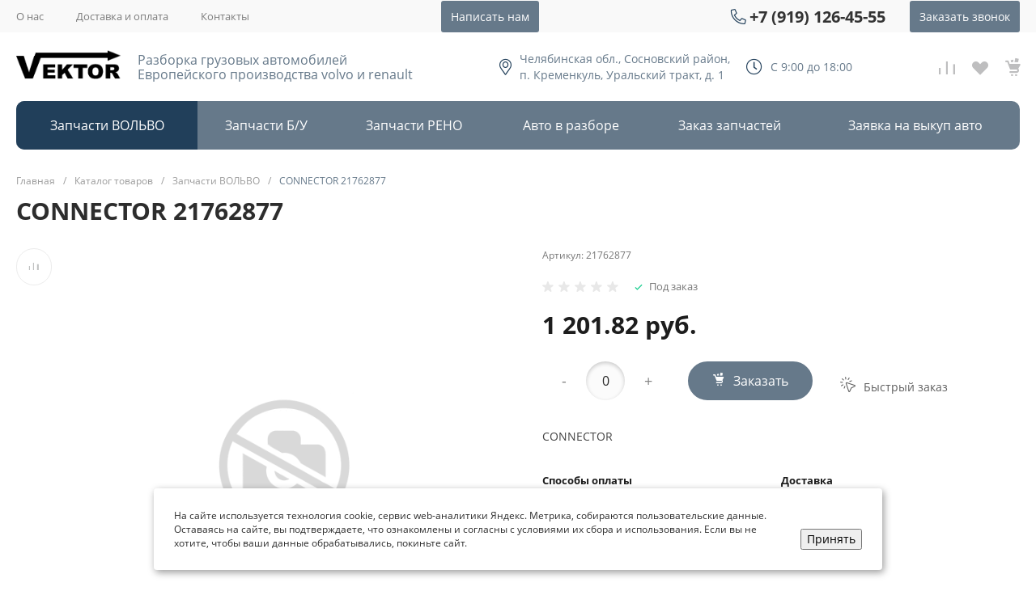

--- FILE ---
content_type: text/html; charset=UTF-8
request_url: https://www.razbor-vektor.ru/catalog/zapchasti_volvo/connector_21762877/
body_size: 33990
content:
<!DOCTYPE html>
<html lang="ru">
    <head>
                <title>CONNECTOR 21762877 купить в Челябинске по низким ценам с доставкой по России | Интернет-магазин автозапчастей для грузовых автомобилей «Вектор»</title>
        <meta http-equiv="Content-Type" content="text/html; charset=UTF-8" />
<meta name="keywords" content="CONNECTOR 21762877 запчасти грузовик спецтехника авто вольво рено экскаватор иномарки европейские интернет магазин низкие цены" />
<meta name="description" content="&#128165; CONNECTOR 21762877 купить в интернет-магазине «Вектор» оптом и в розницу по выгодной цене. ⚙ Качественные и надежные б/у запчасти для грузовых иномарок Volvo и Renault от завода-изготовителя. ✔ Только оригинальные детали, грамотный подбор по VIN-номеру, самовывоз в Челябинске, доставка по России любой ТК." />
<link rel="canonical" href="/catalog/zapchasti_volvo/connector_21762877/" />
<link href="/bitrix/js/ui/design-tokens/dist/ui.design-tokens.min.css?167998672022029" type="text/css"  rel="stylesheet" />
<link href="/bitrix/js/ui/fonts/opensans/ui.font.opensans.min.css?16799865892320" type="text/css"  rel="stylesheet" />
<link href="/bitrix/js/main/popup/dist/main.popup.bundle.min.css?169320373626598" type="text/css"  rel="stylesheet" />
<link href="/bitrix/cache/css/s1/universe_s1/page_aaf3d0c3366fc99ca28ff9e6e4df6832/page_aaf3d0c3366fc99ca28ff9e6e4df6832_v1.css?176577597490081" type="text/css"  rel="stylesheet" />
<link href="/bitrix/cache/css/s1/universe_s1/template_f4c3589acf9d0fe2c583dc1f9b0c9096/template_f4c3589acf9d0fe2c583dc1f9b0c9096_v1.css?1765775974679320" type="text/css"  data-template-style="true" rel="stylesheet" />
<script type="text/javascript">if(!window.BX)window.BX={};if(!window.BX.message)window.BX.message=function(mess){if(typeof mess==='object'){for(let i in mess) {BX.message[i]=mess[i];} return true;}};</script>
<script type="text/javascript">(window.BX||top.BX).message({'pull_server_enabled':'N','pull_config_timestamp':'0','pull_guest_mode':'N','pull_guest_user_id':'0'});(window.BX||top.BX).message({'PULL_OLD_REVISION':'Для продолжения корректной работы с сайтом необходимо перезагрузить страницу.'});</script>
<script type="text/javascript">(window.BX||top.BX).message({'JS_CORE_LOADING':'Загрузка...','JS_CORE_NO_DATA':'- Нет данных -','JS_CORE_WINDOW_CLOSE':'Закрыть','JS_CORE_WINDOW_EXPAND':'Развернуть','JS_CORE_WINDOW_NARROW':'Свернуть в окно','JS_CORE_WINDOW_SAVE':'Сохранить','JS_CORE_WINDOW_CANCEL':'Отменить','JS_CORE_WINDOW_CONTINUE':'Продолжить','JS_CORE_H':'ч','JS_CORE_M':'м','JS_CORE_S':'с','JSADM_AI_HIDE_EXTRA':'Скрыть лишние','JSADM_AI_ALL_NOTIF':'Показать все','JSADM_AUTH_REQ':'Требуется авторизация!','JS_CORE_WINDOW_AUTH':'Войти','JS_CORE_IMAGE_FULL':'Полный размер'});</script>

<script type="text/javascript" src="/bitrix/js/main/core/core.min.js?1693203739219752"></script>

<script>BX.setJSList(['/bitrix/js/main/core/core_ajax.js','/bitrix/js/main/core/core_promise.js','/bitrix/js/main/polyfill/promise/js/promise.js','/bitrix/js/main/loadext/loadext.js','/bitrix/js/main/loadext/extension.js','/bitrix/js/main/polyfill/promise/js/promise.js','/bitrix/js/main/polyfill/find/js/find.js','/bitrix/js/main/polyfill/includes/js/includes.js','/bitrix/js/main/polyfill/matches/js/matches.js','/bitrix/js/ui/polyfill/closest/js/closest.js','/bitrix/js/main/polyfill/fill/main.polyfill.fill.js','/bitrix/js/main/polyfill/find/js/find.js','/bitrix/js/main/polyfill/matches/js/matches.js','/bitrix/js/main/polyfill/core/dist/polyfill.bundle.js','/bitrix/js/main/core/core.js','/bitrix/js/main/polyfill/intersectionobserver/js/intersectionobserver.js','/bitrix/js/main/lazyload/dist/lazyload.bundle.js','/bitrix/js/main/polyfill/core/dist/polyfill.bundle.js','/bitrix/js/main/parambag/dist/parambag.bundle.js']);
</script>
<style>@font-face {font-family: 'Open Sans';font-weight: 300;font-style: normal;src: url('/upload/intec/constructor/fonts/177/17727fa58ebaba3ec6d7d751fb6b5a23.eot#iefix');src: url('/upload/intec/constructor/fonts/177/17727fa58ebaba3ec6d7d751fb6b5a23.eot#iefix') format('embedded-opentype'), url('/upload/intec/constructor/fonts/369/3695689bd8d21dc5ea103e242f9bc3fd.woff') format('woff'), url('/upload/intec/constructor/fonts/cf7/cf75c7e94b315ae7a1810136a3781da2.ttf') format('truetype'); }@font-face {font-family: 'Open Sans';font-weight: 300;font-style: italic;src: url('/upload/intec/constructor/fonts/3bb/3bbc42877bd730dd436f099ba3a441e9.eot#iefix');src: url('/upload/intec/constructor/fonts/3bb/3bbc42877bd730dd436f099ba3a441e9.eot#iefix') format('embedded-opentype'), url('/upload/intec/constructor/fonts/126/126748195ec06462f2b642f9b5dca5a6.woff') format('woff'), url('/upload/intec/constructor/fonts/37c/37c62dc22dfc6f056d261b2b23e30670.ttf') format('truetype'); }@font-face {font-family: 'Open Sans';font-weight: 400;font-style: normal;src: url('/upload/intec/constructor/fonts/5eb/5ebedf2ee28650350e41c10946cbf4c0.eot#iefix');src: url('/upload/intec/constructor/fonts/5eb/5ebedf2ee28650350e41c10946cbf4c0.eot#iefix') format('embedded-opentype'), url('/upload/intec/constructor/fonts/178/1784aafd64478922ed46c60d4f0d59f9.woff') format('woff'), url('/upload/intec/constructor/fonts/6dd/6dd1f16a0cff011f9042c6673a6aaa93.ttf') format('truetype'); }@font-face {font-family: 'Open Sans';font-weight: 400;font-style: italic;src: url('/upload/intec/constructor/fonts/f2d/f2dc052802506d08cb363b9bec7e9105.eot#iefix');src: url('/upload/intec/constructor/fonts/f2d/f2dc052802506d08cb363b9bec7e9105.eot#iefix') format('embedded-opentype'), url('/upload/intec/constructor/fonts/928/9286f0c82e850e0ba071eb2d5296d2b0.woff') format('woff'), url('/upload/intec/constructor/fonts/e41/e4141e9543e5f359cf3fc6136623b6fa.ttf') format('truetype'); }@font-face {font-family: 'Open Sans';font-weight: 600;font-style: normal;src: url('/upload/intec/constructor/fonts/b39/b39d76747b285f55e7a0aefb5f15a30e.eot#iefix');src: url('/upload/intec/constructor/fonts/b39/b39d76747b285f55e7a0aefb5f15a30e.eot#iefix') format('embedded-opentype'), url('/upload/intec/constructor/fonts/296/296789746b181d193772e178591a3c59.woff') format('woff'), url('/upload/intec/constructor/fonts/e38/e385932c18c685ed0d1b042a48d151e9.ttf') format('truetype'); }@font-face {font-family: 'Open Sans';font-weight: 600;font-style: italic;src: url('/upload/intec/constructor/fonts/69c/69c26243689c4b3d170ca6a18e55017f.eot#iefix');src: url('/upload/intec/constructor/fonts/69c/69c26243689c4b3d170ca6a18e55017f.eot#iefix') format('embedded-opentype'), url('/upload/intec/constructor/fonts/b57/b57f43e7270cd6e47a462d4ff08ec173.woff') format('woff'), url('/upload/intec/constructor/fonts/6d5/6d5514bfce0c75d129ed440edd990011.ttf') format('truetype'); }@font-face {font-family: 'Open Sans';font-weight: 700;font-style: normal;src: url('/upload/intec/constructor/fonts/bb2/bb2358a8943f369a49a8552d2b29d9c3.eot#iefix');src: url('/upload/intec/constructor/fonts/bb2/bb2358a8943f369a49a8552d2b29d9c3.eot#iefix') format('embedded-opentype'), url('/upload/intec/constructor/fonts/0e5/0e52e07730b37f58a7b0923343e8128a.woff') format('woff'), url('/upload/intec/constructor/fonts/03e/03e2f5d00edf35581ceb8b35819df702.ttf') format('truetype'); }@font-face {font-family: 'Open Sans';font-weight: 700;font-style: italic;src: url('/upload/intec/constructor/fonts/052/0528ad01dffd9a5a650de6b56915d228.eot#iefix');src: url('/upload/intec/constructor/fonts/052/0528ad01dffd9a5a650de6b56915d228.eot#iefix') format('embedded-opentype'), url('/upload/intec/constructor/fonts/120/1203157b5d7084dddf6b9e3d9d3732d2.woff') format('woff'), url('/upload/intec/constructor/fonts/8a0/8a0e82637859b5942609e33c33cf4599.ttf') format('truetype'); }</style>
<style>.intec-cl-text {
  color: #66798a !important; }

.intec-cl-text-active:active {
  color: #66798a !important; }

.intec-cl-text-active.active {
  color: #66798a !important; }

.intec-cl-text-focus:focus {
  color: #66798a !important; }

.intec-cl-text-hover:hover {
  color: #66798a !important; }

.intec-cl-background {
  background-color: #66798a !important;
  fill: #66798a !important; }

.intec-cl-background-active:active {
  background-color: #66798a !important;
  fill: #66798a !important; }

.intec-cl-background-focus:focus {
  background-color: #66798a !important;
  fill: #66798a !important; }

.intec-cl-background-hover:hover {
  background-color: #66798a !important;
  fill: #66798a !important; }

.intec-cl-background-dark {
  background-color: #505f6d !important;
  fill: #505f6d !important; }

.intec-cl-background-dark-active:active {
  background-color: #505f6d !important;
  fill: #505f6d !important; }

.intec-cl-background-dark-focus:focus {
  background-color: #505f6d !important;
  fill: #505f6d !important; }

.intec-cl-background-dark-hover:hover {
  background-color: #505f6d !important;
  fill: #505f6d !important; }

.intec-cl-background-light {
  background-color: #8192a2 !important;
  fill: #8192a2 !important; }

.intec-cl-background-light-active:active {
  background-color: #8192a2 !important;
  fill: #8192a2 !important; }

.intec-cl-background-light-focus:focus {
  background-color: #8192a2 !important;
  fill: #8192a2 !important; }

.intec-cl-background-light-hover:hover {
  background-color: #8192a2 !important;
  fill: #8192a2 !important; }

.intec-cl-background-light-40 {
  background-color: #d9dee3 !important;
  fill: #d9dee3 !important; }

.intec-cl-background-light-40-active:active {
  background-color: #d9dee3 !important;
  fill: #d9dee3 !important; }

.intec-cl-background-light-40-focus:focus {
  background-color: #d9dee3 !important;
  fill: #d9dee3 !important; }

.intec-cl-background-light-40-hover:hover {
  background-color: #d9dee3 !important;
  fill: #d9dee3 !important; }

.intec-cl-border {
  border-color: #66798a !important; }

.intec-cl-border-light {
  border-color: #8192a2 !important; }

.intec-cl-border-active:active {
  border-color: #66798a !important; }

.intec-cl-border-focus:focus {
  border-color: #66798a !important; }

.intec-cl-border-hover:hover {
  border-color: #66798a !important; }

.intec-cl-border-light-hover:hover {
  border-color: #8192a2 !important; }

.intec-cl-text-light {
  color: #8192a2 !important; }

.intec-cl-text-light-active:active {
  color: #8192a2 !important; }

.intec-cl-text-light-focus:focus {
  color: #8192a2 !important; }

.intec-cl-text-light-hover:hover {
  color: #8192a2 !important; }

.intec-cl-text-dark {
  color: #505f6d !important; }

.intec-cl-text-dark-active:active {
  color: #505f6d !important; }

.intec-cl-text-dark-focus:focus {
  color: #505f6d !important; }

.intec-cl-text-dark-hover:hover {
  color: #505f6d !important; }

.intec-cl-background-light {
  background-color: #8192a2 !important;
  fill: #8192a2 !important; }

.intec-cl-background-light-active:active {
  background-color: #8192a2 !important; }

.intec-cl-background-light-focus:focus {
  background-color: #8192a2 !important; }

.intec-cl-background-light-hover:hover {
  background-color: #8192a2 !important; }

.intec-cl-svg svg {
  fill: #66798a !important;
  stroke: #66798a !important; }

.intec-cl-svg-path-fill svg path {
  fill: #66798a !important; }

.intec-cl-svg-path-fill-hover:hover svg path {
  fill: #66798a !important; }

.intec-cl-svg-path-stroke svg path {
  stroke: #66798a !important; }

.intec-cl-svg-path-stroke-hover:hover svg path {
  stroke: #66798a !important; }

.intec-content {
  max-width: 1384px; }

.intec-content .intec-content.intec-content-primary {
  max-width: 1384px; }

html {
  font-size: 14px;
  font-family: "Open Sans", sans-serif; }

.intec-ui.intec-ui-control-alert.intec-ui-scheme-current {
  color: #66798a;
  background-color: #f3f5f6;
  border-color: #e8ebee; }

.intec-ui.intec-ui-control-button.intec-ui-scheme-current {
  border-color: #66798a;
  background-color: #66798a;
  color: #fff; }
  .intec-ui.intec-ui-control-button.intec-ui-scheme-current.intec-ui-mod-transparent {
    background-color: transparent;
    color: #66798a; }
  .intec-ui.intec-ui-control-button.intec-ui-scheme-current:hover, .intec-ui.intec-ui-control-button.intec-ui-scheme-current.intec-ui-state-hover, .intec-ui.intec-ui-control-button.intec-ui-scheme-current[data-ui-state="hover"] {
    border-color: #8192a2;
    background-color: #8192a2;
    color: #fff; }
  .intec-ui.intec-ui-control-button.intec-ui-scheme-current:focus, .intec-ui.intec-ui-control-button.intec-ui-scheme-current.intec-ui-state-focus, .intec-ui.intec-ui-control-button.intec-ui-scheme-current[data-ui-state="focus"] {
    border-color: #8192a2;
    background-color: #8192a2;
    color: #fff; }
  .intec-ui.intec-ui-control-button.intec-ui-scheme-current:active, .intec-ui.intec-ui-control-button.intec-ui-scheme-current.intec-ui-state-active, .intec-ui.intec-ui-control-button.intec-ui-scheme-current[data-ui-state="active"] {
    border-color: #505f6d;
    background-color: #505f6d;
    color: #fff; }
  .intec-ui.intec-ui-control-button.intec-ui-scheme-current:disabled, .intec-ui.intec-ui-control-button.intec-ui-scheme-current.intec-ui-state-disabled, .intec-ui.intec-ui-control-button.intec-ui-scheme-current[data-ui-state="disabled"] {
    border-color: #3b464f;
    background-color: #3b464f;
    color: #fff; }
  .intec-ui.intec-ui-control-button.intec-ui-scheme-current.intec-ui-mod-link {
    color: #5f5f5f;
    border-color: transparent;
    background-color: transparent; }
    .intec-ui.intec-ui-control-button.intec-ui-scheme-current.intec-ui-mod-link:hover, .intec-ui.intec-ui-control-button.intec-ui-scheme-current.intec-ui-mod-link.intec-ui-state-hover, .intec-ui.intec-ui-control-button.intec-ui-scheme-current.intec-ui-mod-link[data-ui-state="hover"] {
      color: #8192a2; }
    .intec-ui.intec-ui-control-button.intec-ui-scheme-current.intec-ui-mod-link:focus, .intec-ui.intec-ui-control-button.intec-ui-scheme-current.intec-ui-mod-link.intec-ui-state-focus, .intec-ui.intec-ui-control-button.intec-ui-scheme-current.intec-ui-mod-link[data-ui-state="focus"] {
      color: #8192a2; }
    .intec-ui.intec-ui-control-button.intec-ui-scheme-current.intec-ui-mod-link:active, .intec-ui.intec-ui-control-button.intec-ui-scheme-current.intec-ui-mod-link.intec-ui-state-active, .intec-ui.intec-ui-control-button.intec-ui-scheme-current.intec-ui-mod-link[data-ui-state="active"] {
      color: #505f6d; }
    .intec-ui.intec-ui-control-button.intec-ui-scheme-current.intec-ui-mod-link:disabled, .intec-ui.intec-ui-control-button.intec-ui-scheme-current.intec-ui-mod-link.intec-ui-state-disabled, .intec-ui.intec-ui-control-button.intec-ui-scheme-current.intec-ui-mod-link[data-ui-state="disabled"] {
      color: #9f9f9f; }

.intec-ui.intec-ui-control-checkbox.intec-ui-scheme-current.intec-ui-scheme-current .intec-ui-part-selector:before, .intec-ui.intec-ui-control-radiobox.intec-ui-scheme-current.intec-ui-scheme-current .intec-ui-part-selector:before, .intec-ui.intec-ui-control-switch.intec-ui-scheme-current.intec-ui-scheme-current .intec-ui-part-selector:before {
  background-color: #fff;
  color: #fff; }
  .intec-ui.intec-ui-control-checkbox.intec-ui-scheme-current.intec-ui-scheme-current input:checked + .intec-ui-part-selector, .intec-ui.intec-ui-control-radiobox.intec-ui-scheme-current.intec-ui-scheme-current input:checked + .intec-ui-part-selector, .intec-ui.intec-ui-control-switch.intec-ui-scheme-current.intec-ui-scheme-current input:checked + .intec-ui-part-selector, .intec-ui.intec-ui-control-checkbox.intec-ui-scheme-current.intec-ui-scheme-current.intec-ui-state-checked .intec-ui-part-selector, .intec-ui.intec-ui-control-radiobox.intec-ui-scheme-current.intec-ui-scheme-current.intec-ui-state-checked .intec-ui-part-selector, .intec-ui.intec-ui-control-switch.intec-ui-scheme-current.intec-ui-scheme-current.intec-ui-state-checked .intec-ui-part-selector, .intec-ui.intec-ui-control-checkbox.intec-ui-scheme-current.intec-ui-scheme-current[data-ui-state="checked"] .intec-ui-part-selector, .intec-ui.intec-ui-control-radiobox.intec-ui-scheme-current.intec-ui-scheme-current[data-ui-state="checked"] .intec-ui-part-selector, .intec-ui.intec-ui-control-switch.intec-ui-scheme-current.intec-ui-scheme-current[data-ui-state="checked"] .intec-ui-part-selector {
    border-color: #66798a;
    background-color: #66798a; }
    .intec-ui.intec-ui-control-checkbox.intec-ui-scheme-current.intec-ui-scheme-current input:checked + .intec-ui-part-selector:before, .intec-ui.intec-ui-control-radiobox.intec-ui-scheme-current.intec-ui-scheme-current input:checked + .intec-ui-part-selector:before, .intec-ui.intec-ui-control-switch.intec-ui-scheme-current.intec-ui-scheme-current input:checked + .intec-ui-part-selector:before, .intec-ui.intec-ui-control-checkbox.intec-ui-scheme-current.intec-ui-scheme-current.intec-ui-state-checked .intec-ui-part-selector:before, .intec-ui.intec-ui-control-radiobox.intec-ui-scheme-current.intec-ui-scheme-current.intec-ui-state-checked .intec-ui-part-selector:before, .intec-ui.intec-ui-control-switch.intec-ui-scheme-current.intec-ui-scheme-current.intec-ui-state-checked .intec-ui-part-selector:before, .intec-ui.intec-ui-control-checkbox.intec-ui-scheme-current.intec-ui-scheme-current[data-ui-state="checked"] .intec-ui-part-selector:before, .intec-ui.intec-ui-control-radiobox.intec-ui-scheme-current.intec-ui-scheme-current[data-ui-state="checked"] .intec-ui-part-selector:before, .intec-ui.intec-ui-control-switch.intec-ui-scheme-current.intec-ui-scheme-current[data-ui-state="checked"] .intec-ui-part-selector:before {
      background-color: #fff;
      color: #fff; }
  .intec-ui.intec-ui-control-checkbox.intec-ui-scheme-current.intec-ui-scheme-current:hover .intec-ui-part-selector, .intec-ui.intec-ui-control-radiobox.intec-ui-scheme-current.intec-ui-scheme-current:hover .intec-ui-part-selector, .intec-ui.intec-ui-control-switch.intec-ui-scheme-current.intec-ui-scheme-current:hover .intec-ui-part-selector, .intec-ui.intec-ui-control-checkbox.intec-ui-scheme-current.intec-ui-scheme-current.intec-ui-state-hover .intec-ui-part-selector, .intec-ui.intec-ui-control-radiobox.intec-ui-scheme-current.intec-ui-scheme-current.intec-ui-state-hover .intec-ui-part-selector, .intec-ui.intec-ui-control-switch.intec-ui-scheme-current.intec-ui-scheme-current.intec-ui-state-hover .intec-ui-part-selector, .intec-ui.intec-ui-control-checkbox.intec-ui-scheme-current.intec-ui-scheme-current[data-ui-state="hover"] .intec-ui-part-selector, .intec-ui.intec-ui-control-radiobox.intec-ui-scheme-current.intec-ui-scheme-current[data-ui-state="hover"] .intec-ui-part-selector, .intec-ui.intec-ui-control-switch.intec-ui-scheme-current.intec-ui-scheme-current[data-ui-state="hover"] .intec-ui-part-selector {
    border-color: #8192a2;
    background-color: #8192a2; }
    .intec-ui.intec-ui-control-checkbox.intec-ui-scheme-current.intec-ui-scheme-current:hover .intec-ui-part-selector:before, .intec-ui.intec-ui-control-radiobox.intec-ui-scheme-current.intec-ui-scheme-current:hover .intec-ui-part-selector:before, .intec-ui.intec-ui-control-switch.intec-ui-scheme-current.intec-ui-scheme-current:hover .intec-ui-part-selector:before, .intec-ui.intec-ui-control-checkbox.intec-ui-scheme-current.intec-ui-scheme-current.intec-ui-state-hover .intec-ui-part-selector:before, .intec-ui.intec-ui-control-radiobox.intec-ui-scheme-current.intec-ui-scheme-current.intec-ui-state-hover .intec-ui-part-selector:before, .intec-ui.intec-ui-control-switch.intec-ui-scheme-current.intec-ui-scheme-current.intec-ui-state-hover .intec-ui-part-selector:before, .intec-ui.intec-ui-control-checkbox.intec-ui-scheme-current.intec-ui-scheme-current[data-ui-state="hover"] .intec-ui-part-selector:before, .intec-ui.intec-ui-control-radiobox.intec-ui-scheme-current.intec-ui-scheme-current[data-ui-state="hover"] .intec-ui-part-selector:before, .intec-ui.intec-ui-control-switch.intec-ui-scheme-current.intec-ui-scheme-current[data-ui-state="hover"] .intec-ui-part-selector:before {
      background-color: #fff;
      color: #fff; }
  .intec-ui.intec-ui-control-checkbox.intec-ui-scheme-current.intec-ui-scheme-current input:focus + .intec-ui-part-selector, .intec-ui.intec-ui-control-radiobox.intec-ui-scheme-current.intec-ui-scheme-current input:focus + .intec-ui-part-selector, .intec-ui.intec-ui-control-switch.intec-ui-scheme-current.intec-ui-scheme-current input:focus + .intec-ui-part-selector, .intec-ui.intec-ui-control-checkbox.intec-ui-scheme-current.intec-ui-scheme-current.intec-ui-state-focus .intec-ui-part-selector, .intec-ui.intec-ui-control-radiobox.intec-ui-scheme-current.intec-ui-scheme-current.intec-ui-state-focus .intec-ui-part-selector, .intec-ui.intec-ui-control-switch.intec-ui-scheme-current.intec-ui-scheme-current.intec-ui-state-focus .intec-ui-part-selector, .intec-ui.intec-ui-control-checkbox.intec-ui-scheme-current.intec-ui-scheme-current[data-ui-state="focus"] .intec-ui-part-selector, .intec-ui.intec-ui-control-radiobox.intec-ui-scheme-current.intec-ui-scheme-current[data-ui-state="focus"] .intec-ui-part-selector, .intec-ui.intec-ui-control-switch.intec-ui-scheme-current.intec-ui-scheme-current[data-ui-state="focus"] .intec-ui-part-selector {
    border-color: #8192a2;
    background-color: #8192a2; }
    .intec-ui.intec-ui-control-checkbox.intec-ui-scheme-current.intec-ui-scheme-current input:focus + .intec-ui-part-selector:before, .intec-ui.intec-ui-control-radiobox.intec-ui-scheme-current.intec-ui-scheme-current input:focus + .intec-ui-part-selector:before, .intec-ui.intec-ui-control-switch.intec-ui-scheme-current.intec-ui-scheme-current input:focus + .intec-ui-part-selector:before, .intec-ui.intec-ui-control-checkbox.intec-ui-scheme-current.intec-ui-scheme-current.intec-ui-state-focus .intec-ui-part-selector:before, .intec-ui.intec-ui-control-radiobox.intec-ui-scheme-current.intec-ui-scheme-current.intec-ui-state-focus .intec-ui-part-selector:before, .intec-ui.intec-ui-control-switch.intec-ui-scheme-current.intec-ui-scheme-current.intec-ui-state-focus .intec-ui-part-selector:before, .intec-ui.intec-ui-control-checkbox.intec-ui-scheme-current.intec-ui-scheme-current[data-ui-state="focus"] .intec-ui-part-selector:before, .intec-ui.intec-ui-control-radiobox.intec-ui-scheme-current.intec-ui-scheme-current[data-ui-state="focus"] .intec-ui-part-selector:before, .intec-ui.intec-ui-control-switch.intec-ui-scheme-current.intec-ui-scheme-current[data-ui-state="focus"] .intec-ui-part-selector:before {
      background-color: #fff;
      color: #fff; }
  .intec-ui.intec-ui-control-checkbox.intec-ui-scheme-current.intec-ui-scheme-current:active .intec-ui-part-selector, .intec-ui.intec-ui-control-radiobox.intec-ui-scheme-current.intec-ui-scheme-current:active .intec-ui-part-selector, .intec-ui.intec-ui-control-switch.intec-ui-scheme-current.intec-ui-scheme-current:active .intec-ui-part-selector, .intec-ui.intec-ui-control-checkbox.intec-ui-scheme-current.intec-ui-scheme-current.intec-ui-state-active .intec-ui-part-selector, .intec-ui.intec-ui-control-radiobox.intec-ui-scheme-current.intec-ui-scheme-current.intec-ui-state-active .intec-ui-part-selector, .intec-ui.intec-ui-control-switch.intec-ui-scheme-current.intec-ui-scheme-current.intec-ui-state-active .intec-ui-part-selector, .intec-ui.intec-ui-control-checkbox.intec-ui-scheme-current.intec-ui-scheme-current[data-ui-state="active"] .intec-ui-part-selector, .intec-ui.intec-ui-control-radiobox.intec-ui-scheme-current.intec-ui-scheme-current[data-ui-state="active"] .intec-ui-part-selector, .intec-ui.intec-ui-control-switch.intec-ui-scheme-current.intec-ui-scheme-current[data-ui-state="active"] .intec-ui-part-selector {
    border-color: #505f6d;
    background-color: #505f6d; }
    .intec-ui.intec-ui-control-checkbox.intec-ui-scheme-current.intec-ui-scheme-current:active .intec-ui-part-selector:before, .intec-ui.intec-ui-control-radiobox.intec-ui-scheme-current.intec-ui-scheme-current:active .intec-ui-part-selector:before, .intec-ui.intec-ui-control-switch.intec-ui-scheme-current.intec-ui-scheme-current:active .intec-ui-part-selector:before, .intec-ui.intec-ui-control-checkbox.intec-ui-scheme-current.intec-ui-scheme-current.intec-ui-state-active .intec-ui-part-selector:before, .intec-ui.intec-ui-control-radiobox.intec-ui-scheme-current.intec-ui-scheme-current.intec-ui-state-active .intec-ui-part-selector:before, .intec-ui.intec-ui-control-switch.intec-ui-scheme-current.intec-ui-scheme-current.intec-ui-state-active .intec-ui-part-selector:before, .intec-ui.intec-ui-control-checkbox.intec-ui-scheme-current.intec-ui-scheme-current[data-ui-state="active"] .intec-ui-part-selector:before, .intec-ui.intec-ui-control-radiobox.intec-ui-scheme-current.intec-ui-scheme-current[data-ui-state="active"] .intec-ui-part-selector:before, .intec-ui.intec-ui-control-switch.intec-ui-scheme-current.intec-ui-scheme-current[data-ui-state="active"] .intec-ui-part-selector:before {
      background-color: #fff;
      color: #fff; }

.intec-ui.intec-ui-control-numeric.intec-ui-scheme-current .intec-ui-part-increment:hover, .intec-ui.intec-ui-control-numeric.intec-ui-scheme-current .intec-ui-part-decrement:hover {
  color: #66798a !important; }

.intec-ui.intec-ui-control-tabs.intec-ui-scheme-current .intec-ui-part-tab:hover, .intec-ui.intec-ui-control-tabs.intec-ui-scheme-current .intec-ui-part-tab[data-active="true"] {
  border-color: #66798a; }

.intec-ui.intec-ui-control-tabs.intec-ui-view-1.intec-ui-scheme-current .intec-ui-part-tab[data-active="true"] {
  color: #66798a; }

.intec-ui.intec-ui-control-tabs.intec-ui-view-1.intec-ui-scheme-current .intec-ui-part-tab[data-active="true"] *:after {
  background-color: #66798a; }

.intec-ui.intec-ui-control-tabs.intec-ui-view-2.intec-ui-scheme-current .intec-ui-part-tab:hover, .intec-ui.intec-ui-control-tabs.intec-ui-view-2.intec-ui-scheme-current .intec-ui-part-tab[data-active="true"] {
  background-color: #66798a; }

.intec-ui.intec-ui-control-tabs.intec-ui-view-2.intec-ui-scheme-current .intec-ui-part-tab[data-active="true"] {
  -webkit-box-shadow: 0 6px 18px rgba(102, 121, 138, 0.42);
  -moz-box-shadow: 0 6px 18px rgba(102, 121, 138, 0.42);
  box-shadow: 0 6px 18px rgba(102, 121, 138, 0.42); }

.intec-ui-markup-text, [data-ui-markup="text"] {
  font-size: 14px; }

a, [data-ui-markup="a"], .intec-ui-markup-a {
  color: #66798a; }
  a:hover, [data-ui-markup="a"]:hover, .intec-ui-markup-a:hover, a:focus, [data-ui-markup="a"]:focus, .intec-ui-markup-a:focus {
    color: #8192a2; }
    a:hover.intec-ui-mod-dashed, [data-ui-markup="a"]:hover.intec-ui-mod-dashed, .intec-ui-markup-a:hover.intec-ui-mod-dashed, a:focus.intec-ui-mod-dashed, [data-ui-markup="a"]:focus.intec-ui-mod-dashed, .intec-ui-markup-a:focus.intec-ui-mod-dashed, a:hover.intec-ui-mod-dotted, [data-ui-markup="a"]:hover.intec-ui-mod-dotted, .intec-ui-markup-a:hover.intec-ui-mod-dotted, a:focus.intec-ui-mod-dotted, [data-ui-markup="a"]:focus.intec-ui-mod-dotted, .intec-ui-markup-a:focus.intec-ui-mod-dotted {
      border-color: #8192a2; }
  a:active, [data-ui-markup="a"]:active, .intec-ui-markup-a:active {
    color: #505f6d; }
    a:active.intec-ui-mod-dashed, [data-ui-markup="a"]:active.intec-ui-mod-dashed, .intec-ui-markup-a:active.intec-ui-mod-dashed, a:active.intec-ui-mod-dotted, [data-ui-markup="a"]:active.intec-ui-mod-dotted, .intec-ui-markup-a:active.intec-ui-mod-dotted {
      border-color: #505f6d; }

blockquote:before, [data-ui-markup="blockquote"]:before, .intec-ui-markup-blockquote:before {
  background-color: #66798a; }

ul > li:before, [data-ui-markup="ul"] > [data-ui-markup="li"]:before, .intec-ui-markup-ul > .intec-ui-markup-li:before {
  color: #66798a; }

ol > li:before, [data-ui-markup="ol"] > [data-ui-markup="li"]:before, .intec-ui-markup-ol > .intec-ui-markup-li:before {
  color: #66798a; }
</style>
<style>.ns-bitrix.c-menu.c-menu-horizontal-1 .menu-item.menu-item-default .menu-submenu .menu-submenu-item:hover > .menu-submenu-item-text, .ns-bitrix.c-menu.c-menu-horizontal-2 .menu-item .menu-submenu .menu-submenu-item:hover > .menu-submenu-item-text, .c-header.c-header-template-1 .widget-view.widget-view-desktop .widget-view-desktop-1 .widget-container-menu .ns-bitrix.c-menu.c-menu-horizontal-1 .menu-item:hover .menu-item-text-wrapper, .c-header.c-header-template-1 .widget-view.widget-view-desktop .widget-view-desktop-1 .widget-container-menu .ns-bitrix.c-menu.c-menu-horizontal-1 .menu-item.menu-item-active .menu-item-text-wrapper, .c-header.c-header-template-1 .widget-view.widget-view-desktop .widget-view-desktop-7 .widget-menu .ns-bitrix.c-menu.c-menu-horizontal-1 .menu-item:hover .menu-item-text-wrapper, .c-header.c-header-template-1 .widget-view.widget-view-desktop .widget-view-desktop-7 .widget-menu .ns-bitrix.c-menu.c-menu-horizontal-1 .menu-item.menu-item-active .menu-item-text-wrapper, .c-header.c-header-template-1 .widget-view.widget-view-desktop .widget-view-desktop-9 .widget-container-menu .ns-bitrix.c-menu.c-menu-horizontal-1 .menu-item:hover .menu-item-text-wrapper, .c-header.c-header-template-1 .widget-view.widget-view-desktop .widget-view-desktop-9 .widget-container-menu .ns-bitrix.c-menu.c-menu-horizontal-1 .menu-item.menu-item-active .menu-item-text-wrapper, .c-header.c-header-template-1 .widget-view.widget-view-fixed .widget-menu .ns-bitrix.c-menu.c-menu-horizontal-1 .menu-wrapper .menu-item:hover .menu-item-text-wrapper, .c-header.c-header-template-1 .widget-view.widget-view-fixed .widget-menu .ns-bitrix.c-menu.c-menu-horizontal-1 .menu-wrapper .menu-item.menu-item-active .menu-item-text-wrapper {
  color: #66798a !important; }

.ns-bitrix.c-catalog-section.c-catalog-section-catalog-list-1 .catalog-section-item-purchase-button.catalog-section-item-purchase-button-add[data-basket-state="processing"], .ns-bitrix.c-catalog-section.c-catalog-section-catalog-text-1 .catalog-section-item-purchase-button.catalog-section-item-purchase-button-add[data-basket-state="processing"], .ns-bitrix.c-catalog-element.c-catalog-element-catalog-default-1 .catalog-element-property:before, .ns-bitrix.c-sale-order-ajax.c-sale-order-ajax-simple-1 .radio-inline:hover label:before, .ns-bitrix.c-sale-order-ajax.c-sale-order-ajax-simple-1 .radio-inline.radio-inline-checked label:before, .ns-bitrix.c-sale-order-ajax.c-sale-order-ajax-simple-1 .bx-sls .quick-location-tag, .ns-bitrix.c-sale-order-ajax.c-sale-order-ajax-simple-1 .bx-slst .quick-location-tag, .ns-bitrix.c-sale-order-ajax.c-sale-order-ajax-simple-1 .bx-soa-pp-item-container .bx-soa-pp-company:hover .bx-soa-pp-company-graf-container, .ns-bitrix.c-sale-order-ajax.c-sale-order-ajax-simple-1 .bx-soa-pp-item-container .bx-soa-pp-company.bx-selected .bx-soa-pp-company-graf-container, .ns-intec-universe.c-tags-list.c-tags-list-default .tags-list-item input[type=checkbox]:checked + .tags-list-item-button, .ns-intec-universe.c-tags-list.c-tags-list-default .tags-list-item-button:hover {
  background: #66798a !important; }

.ns-bitrix.c-catalog-element.c-catalog-element-catalog-default-1 .catalog-element-gallery-preview[data-active=true], .ns-bitrix.c-catalog-element.c-catalog-element-catalog-default-1 .catalog-element-tab a:hover, .ns-bitrix.c-catalog-element.c-catalog-element-catalog-default-1 .catalog-element-tab a:focus, .ns-bitrix.c-catalog-element.c-catalog-element-catalog-default-1 .catalog-element-tab a:active, .ns-bitrix.c-catalog-element.c-catalog-element-catalog-default-1 .catalog-element-tab.active a, .ns-bitrix.c-catalog-element.c-catalog-element-catalog-default-2 .catalog-element-tab a:hover, .ns-bitrix.c-catalog-element.c-catalog-element-catalog-default-2 .catalog-element-tab a:focus, .ns-bitrix.c-catalog-element.c-catalog-element-catalog-default-2 .catalog-element-tab a:active, .ns-bitrix.c-catalog-element.c-catalog-element-catalog-default-2 .catalog-element-tab.active a, .ns-bitrix.c-sale-order-ajax.c-sale-order-ajax-simple-1 .radio-inline:hover label:before, .ns-bitrix.c-sale-order-ajax.c-sale-order-ajax-simple-1 .radio-inline.radio-inline-checked label:before, .ns-bitrix.c-sale-order-ajax.c-sale-order-ajax-simple-1 .bx-soa-pp-item-container .bx-soa-pp-company:hover .bx-soa-pp-company-graf-container, .ns-bitrix.c-sale-order-ajax.c-sale-order-ajax-simple-1 .bx-soa-pp-item-container .bx-soa-pp-company.bx-selected .bx-soa-pp-company-graf-container, .c-smart-filter.c-smart-filter-horizontal-2 [data-property-type=checkbox-picture] .smart-filter-property-value input:checked + .smart-filter-property-value-picture-wrap, .c-smart-filter.c-smart-filter-horizontal-2 [data-property-type=checkbox-text-picture] .smart-filter-property-value input:checked + .smart-filter-property-value-picture-wrap {
  border-color: #66798a !important; }

.ns-bitrix.c-catalog-section.c-catalog-section-catalog-tile-1 .catalog-section-item-purchase-button.catalog-section-item-purchase-button-add[data-basket-state="processing"], .ns-bitrix.c-sale-order-ajax.c-sale-order-ajax-simple-1 .bx-sls .quick-location-tag:hover, .ns-bitrix.c-sale-order-ajax.c-sale-order-ajax-simple-1 .bx-slst .quick-location-tag:hover {
  background: #8192a2 !important; }
/** Old **/
.sale-icons a.sale-icons-item:hover .sale-icons-icon, .sale-icons a.sale-icons-item.hover .sale-icons-icon, .sale-icons a.sale-icons-item:active .sale-icons-icon, .sale-icons a.sale-icons-item.active .sale-icons-icon, .intec-sections-tile > div:hover .intec-section-name, .menu.menu-horizontal .menu-item.menu-item-default .menu-submenu .menu-submenu-item:hover > .menu-submenu-item-text, .widget-catalog-categories .widget-catalog-categories-tabs .widget-catalog-categories-tab a:hover, .widget-catalog-categories .widget-catalog-categories-tabs .widget-catalog-categories-tab.active a, .c-widget.c-widget-products-1 .widget-tab:hover .widget-tab-text, .c-widget.c-widget-products-1 .widget-tab.active .widget-tab-text, .widget-catalog-categories .widget-catalog-categories-desktop .widget-catalog-categories-navigation .widget-catalog-categories-navigation-next:hover, .widget-catalog-categories .widget-catalog-categories-desktop .widget-catalog-categories-navigation .widget-catalog-categories-navigation-previous:hover, .widget-reviews .widget-reviews-view.widget-reviews-view-slider .widget-reviews-navigation .widget-reviews-navigation-next:hover, .widget-reviews .widget-reviews-view.widget-reviews-view-slider .widget-reviews-navigation .widget-reviews-navigation-previous:hover, .widget-news .widget-news-view.widget-news-view-extend .widget-news-navigation .widget-news-navigation-next:hover, .widget-news .widget-news-view.widget-news-view-extend .widget-news-navigation .widget-news-navigation-previous:hover, .footer-menu a.child-link.active, .bx-filter .bx-filter-popup-result a, .intec-sections-list .intec-section-name:hover, .intec-sections-list .intec-subsection:hover, .intec-sections-list .intec-subsection:hover span, .intec-catalog-section-tile .price-block .element-buys, .intec-catalog-section .element-properties li, .intec-item-detail .show-all-characteristics, .contacts .contacts-offices .contacts-office .contacts-information-section.contacts-contacts .contacts-email a:hover .active.widget-reviews .widget-reviews-mobile .widget-reviews-view.widget-reviews-view-blocks-2 .widget-reviews-item .widget-reviews-item-header .widget-reviews-item-name, .bx_compare .table_compare table tr td a, .news-list-filter .news-list-filter-button.news-list-filter-button-active, .news-list-filter .news-list-filter-button:hover, .bx_ordercart .bx_ordercart_order_table_container tbody td.control .delay-item:hover, .bx_ordercart .bx_ordercart_order_table_container tbody td.control .to-cart-item:hover, .bx-soa-editstep, .bx-soa-item-title a, .subscribe-block .email-block-subscribe .subscribe-info:before, .project .project-services .project-service .project-service-information .project-service-name, .widget-reviews .widget-reviews-mobile .widget-reviews-view.widget-reviews-view-blocks-2 .widget-reviews-item .widget-reviews-item-header .widget-reviews-item-name, .intec-certificates.desktop-template.template-tiles .intec-certificates_item:hover .intec-certificates_name, .intec-sections-tile-1 > div:hover .intec-section-name, .intec-certificates.desktop-template.template-tiles .intec-certificates_item:hover .intec-certificates_name, .header .header-desktop .header-content .header-content-menu .menu.menu-horizontal .menu-wrapper .menu-item:hover .menu-item-text .menu-item-text-wrapper, .header .header-desktop .header-content .header-content-menu .menu.menu-horizontal .menu-wrapper .menu-item.menu-item-active .menu-item-text .menu-item-text-wrapper, .intec-item-detail .item-bind-items .item-bind-items-list .owl-nav .owl-prev:hover, .intec-item-detail .item-bind-items .item-bind-items-list .owl-nav .owl-next:hover, .bx-filter .bx-filter-popup-result a, .intec-panel-sort .sort-value.sort-state-active a, .header.with-banner .header-desktop .header-static .header-content .header-content-phone .header-content-phone-call .header-content-phone-call-wrapper:hover, .header.with-banner[data-banner-color=black] .header-desktop .header-info .header-info-button:hover .header-info-button-text, .header.with-banner[data-banner-color=black] .header-desktop .header-static .header-content .header-info-button:hover .header-info-button-text, .header.with-banner[data-banner-color=black] .header-static .intec-search-icon:hover, .header.with-banner[data-banner-color=white] .header-desktop .header-info .header-info-social:hover, .header.with-banner .header-desktop .header-static .menu.menu-horizontal .menu-item:hover .menu-item-text:hover, .header.with-banner .header-desktop .header-static .menu.menu-horizontal .menu-item.menu-item-active .menu-item-text, .header .header-desktop .header-static .header-info .header-info-button .header-info-button-icon, .header .header-desktop .header-static .header-content .header-info-button .header-info-button-icon, .c-rate.c-rate-template-1 .owl-carousel .owl-nav .owl-next:hover, .c-rate.c-rate-template-1 .owl-carousel .owl-nav .owl-prev:hover, .c-certificates.c-certificates-template-1 .widget-element:hover .widget-element-name, .c-header.c-header-template-1[data-transparent = 'false'] .widget-view.widget-view-desktop .widget-panel .ns-bitrix.c-search-title.c-search-title-popup-1 .search-title-button:hover .search-title-button-icon, .c-header.c-header-template-1[data-transparent = 'false'] .widget-view.widget-view-desktop .widget-panel .ns-bitrix.c-search-title.c-search-title-popup-1 .search-title-button:hover .search-title-button-text, .c-header.c-header-template-1[data-transparent = 'false'] .widget-view.widget-view-desktop .widget-panel .widget-panel-button:hover .widget-panel-button-icon, .c-header.c-header-template-1[data-transparent = 'false'] .widget-view.widget-view-desktop .widget-panel .widget-panel-button:hover .widget-panel-button-text {
  color: #66798a !important; }

.ns-bitrix.c-catalog-element.c-catalog-element-catalog-default-1 .catalog-element-gallery-picture[data-active=true], .widget-catalog-categories .widget-catalog-categories-tabs .widget-catalog-categories-tab a:hover, .widget-catalog-categories .widget-catalog-categories-tabs .widget-catalog-categories-tab.active a, .widget-catalog-categories .widget-catalog-categories-dots .owl-dot.active, .c-widget.c-widget-products-1 .widget-tab:hover .widget-tab-text, .c-widget.c-widget-products-1 .widget-tab.active .widget-tab-text, .c-widget.c-widget-products-1 .owl-dots .owl-dot.active, .c-widget.c-widget-products-2 .owl-dots .owl-dot.active, .c-rate.c-rate-template-1 .owl-carousel .owl-dot.active, .news-list-slider .slider-dots .owl-dot .slider-dot:hover, .news-list-slider .slider-dots .owl-dot.active .slider-dot, .intec-item-detail .slider-item.active, .bx_compare .bx_sort_container .sortbutton.current, .bx_compare .bx_sort_container .sortbutton:hover, .bx_ordercart .bx_sort_container a.current, .bx-soa-section.bx-selected, .bx-soa-pp-company.bx-selected .bx-soa-pp-company-graf-container, .news-list-slider-cb .slider-dots .owl-dot .slider-dot:hover, .news-list-slider-cb .slider-dots .owl-dot.active .slider-dot, .ns-bitrix.c-catalog-section.c-catalog-section-catalog-tile-2 .catalog-section-item-offers-property-extended-value[data-state=selected] .catalog-section-item-offers-property-extended-value-image {
  border-color: #66798a !important; }

.arrow-right {
  border-right: 25px solid #66798a !important; }

.sale-icons a.sale-icons-item:hover .sale-icons-count, .sale-icons a.sale-icons-item.hover .sale-icons-count, .sale-icons a.sale-icons-item:active .sale-icons-count, .sale-icons a.sale-icons-item.active .sale-icons-count, .widget-catalog-categories .widget-catalog-categories-dots .owl-dot.active, .c-widget.c-widget-products-1 .owl-dots .owl-dot.active, .c-widget.c-widget-products-2 .owl-dots .owl-dot.active, .c-rate.c-rate-template-1 .owl-carousel .owl-dot.active, .intec-news-sections.template-chess .intec-news-sections_item:hover .intec-news-sections_name, .intec-news-sections.template-puzzle .intec-news-sections_item:hover .intec-news-sections_name, .intec-news-sections.template-tiles .intec-news-sections_item:hover .intec-news-sections_name, input[type=checkbox]:checked + span, .ask-question-container .ask-question-title:after {
  background-color: #505f6d; }

.intec-catalog-section-tile .price-block .element-buys.active, .intec-catalog-section-tile .price-block .element-buys.added, .share-products-block .products-element .price-block .price .element-buy.active, .news-list-slider .slider-dots .owl-dot.active .slider-dot, .bx-filter .body-filter .bx-filter-parameters-box .bx-filter-popup-result, .news-list-slider .slider-dots .owl-dot .slider-dot:hover, .intec-item-detail .properties-list > li:before, .news-list-slider:hover .slider-wrapper .owl-nav .owl-prev:hover, .news-list-slider:hover .slider-wrapper .owl-nav .owl-next:hover, .widget-reviews .widget-reviews-view.widget-reviews-view-slider .widget-reviews-dots .owl-dot.active, .widget-news .widget-news-view.widget-news-view-extend .widget-news-dots .owl-dot.active, .owl-carusel-gallery.owl-theme .owl-dots .owl-dot.active span, .owl-carusel-gallery.owl-theme .owl-dots .owl-dot:hover span, .carusel-products.owl-theme .owl-dots .owl-dot.active span, .carusel-products.owl-theme .owl-dots .owl-dot:hover span, .widget-flying-basket .flying-basket-mobile-buttons-wrap .flying-basket_button_count, .bx_forgotpassword_page .description:before, .bx_registration_page .registration-info:before, .news-list-slider-cb:hover .slider-wrapper .owl-nav .owl-prev:hover, .news-list-slider-cb:hover .slider-wrapper .owl-nav .owl-next:hover, .news-list-slider-cb .slider-dots .owl-dot .slider-dot:hover, .news-list-slider-cb .slider-dots .owl-dot.active .slider-dot, .subscribe-block .checkbox input[type=checkbox]:checked + label:after, .news-list.news-list-blocks-2 .news-list-item.news-list-item-first .news-list-item-wrapper:hover .news-list-name-wrapper, .binded-products .owl-dots .owl-dot.active, .binded-products .owl-dots .owl-dot:hover, .loading-container.active, .c-categories.c-categories-template-3 .widget-element:hover .widget-element-name-wrapper, .c-smart-filter.c-smart-filter-horizontal-1 [data-property-type='checkbox'] input[type=checkbox]:checked + span, .c-smart-filter.c-smart-filter-vertical-1 [data-property-type=checkbox][data-property-view=default] .smart-filter-property-value input:checked + .smart-filter-property-value-text, .c-smart-filter.c-smart-filter-vertical-1 [data-property-type=checkbox][data-property-view=block] .smart-filter-property-value input:checked + .smart-filter-property-value-text, .c-smart-filter.c-smart-filter-vertical-1 [data-property-type=checkbox][data-property-view=tile] .smart-filter-property-value input:checked + .smart-filter-property-value-text, .c-smart-filter.c-smart-filter-horizontal-1 [data-property-type=checkbox] .smart-filter-property-value input:checked + .smart-filter-property-value-text, .c-smart-filter.c-smart-filter-vertical-1 [data-property-type=checkbox-text-picture] input:checked + .smart-filter-property-value-text-picture, .ns-intec-universe.basket-lite.basket-lite-template-1 .basket-lite-mobile-button-count {
  background-color: #66798a !important; }

.contacts .contacts-offices .contacts-office .contacts-information-section.contacts-contacts .contacts-email a, .widget-reviews .widget-reviews-view.widget-reviews-view-slider .widget-reviews-dots .owl-dot.active, .widget-news .widget-news-view.widget-news-view-extend .widget-news-dots .owl-dot.active, .project .project-services .project-service .project-service-information .project-service-name, .checkbox input[type=checkbox]:checked + label:after, .intec-item-detail .sku-property-value:hover, .intec-item-detail .sku-property-value.active, .news-list-slider-cb .slider-dots .owl-dot .slider-dot:hover, .news-list-slider-cb .slider-dots .owl-dot.active .slider-dot, .binded-products .owl-dots .owl-dot.active, .binded-products .owl-dots .owl-dot:hover, .c-smart-filter.c-smart-filter-horizontal-1 [data-property-type=checkbox] .smart-filter-property-value input:checked + .smart-filter-property-value-text {
  border-color: #66798a !important; }

.widget-articles-content .widget-articles .element-big:hover .element-wrapper .header span {
  background-color: #66798a !important; }

.c-services.c-services-template-3 .widget-element-text-wrapper, .c-advantages.c-advantages-template-4 .widget-element-name:hover .widget-element-name-wrap, .c-services.c-services-template-5 .widget-element .widget-element-name-text {
  -webkit-box-shadow: -5px 0 0 5px #66798a, 5px 0 0 5px #66798a !important;
  -moz-box-shadow: -5px 0 0 5px #66798a, 5px 0 0 5px #66798a !important;
  box-shadow: -5px 0 0 5px #66798a, 5px 0 0 5px #66798a !important; }

.c-advantages.c-advantages-template-4 .widget-element-name:hover .widget-element-name-wrap, .c-categories.c-categories-template-6 .widget-element:hover .widget-element-name {
  background: #66798a !important; }

.c-categories.c-categories-template-8 .widget-element:hover .widget-element-name {
  background: #66798a !important; }

.c-shares.c-shares-template-3 .widget-element .widget-element-name-wrapper-2 {
  -webkit-box-shadow: -5px 0 0 5px #66798a, 5px 0 0 5px #66798a !important;
  -moz-box-shadow: -5px 0 0 5px #66798a, 5px 0 0 5px #66798a !important;
  box-shadow: -5px 0 0 5px #66798a, 5px 0 0 5px #66798a !important;
  background: #66798a !important; }

.c-advantages.c-advantages-template-11 .widget-item:hover .widget-item-counter {
  color: #66798a !important; }

.widget.c-advantages.c-advantages-template-32 .circles-valueStroke {
  stroke: #66798a !important; }

.widget.c-stages.c-stages-template-5 .widget-item-wrap:hover .widget-item-name-count {
  background: #66798a !important; }

.ns-bitrix.c-sale-order-ajax.c-sale-order-ajax-simple-1 .bx-pagination li.bx-active a span {
  background: #66798a !important;
  color: #fff; }

.ns-bitrix.c-catalog-element.c-catalog-element-catalog-default-5 [data-role="measures.select.value"].active span, .ns-bitrix.c-catalog-element.c-catalog-element-catalog-default-5 [data-role="measures.select.value"]:hover span {
  background: #d9dee3; }
</style>
<script type="text/javascript">(window.BX||top.BX).message({'LANGUAGE_ID':'ru','FORMAT_DATE':'DD.MM.YYYY','FORMAT_DATETIME':'DD.MM.YYYY HH:MI:SS','COOKIE_PREFIX':'BITRIX_SM','SERVER_TZ_OFFSET':'18000','UTF_MODE':'Y','SITE_ID':'s1','SITE_DIR':'/','USER_ID':'','SERVER_TIME':'1769288390','USER_TZ_OFFSET':'0','USER_TZ_AUTO':'Y','bitrix_sessid':'98b2ca306bf7b906e91e8af9d2bf8f89'});</script>


<script type="text/javascript" src="/bitrix/js/pull/protobuf/protobuf.min.js?161657907076433"></script>
<script type="text/javascript" src="/bitrix/js/pull/protobuf/model.min.js?161657907014190"></script>
<script type="text/javascript" src="/bitrix/js/main/core/core_promise.min.js?16165790692490"></script>
<script type="text/javascript" src="/bitrix/js/rest/client/rest.client.min.js?16566708099240"></script>
<script type="text/javascript" src="/bitrix/js/pull/client/pull.client.min.js?167998670748309"></script>
<script type="text/javascript" src="/bitrix/js/main/popup/dist/main.popup.bundle.min.js?169320373365670"></script>
<script type="text/javascript" src="/bitrix/js/currency/currency-core/dist/currency-core.bundle.min.js?16799865433755"></script>
<script type="text/javascript" src="/bitrix/js/currency/core_currency.min.js?1656670768833"></script>
<script type="text/javascript">BX.setJSList(['/bitrix/templates/universe_s1/components/intec.universe/reviews/template.1/script.js','/bitrix/templates/universe_s1/js/bundle.js','/bitrix/templates/universe_s1/js/custom.js','/bitrix/components/bitrix/search.title/script.js']);</script>
<script type="text/javascript">BX.setCSSList(['/bitrix/templates/universe_s1/components/bitrix/catalog/catalog.1/style.css','/bitrix/templates/universe_s1/components/bitrix/catalog.element/catalog.default.2.custom/style.css','/bitrix/templates/universe_s1/components/bitrix/iblock.vote/template.1/style.css','/bitrix/templates/universe_s1/components/intec.universe/reviews/template.1/style.css','/bitrix/templates/universe_s1/components/bitrix/catalog.section/products.small.1/style.css','/bitrix/templates/universe_s1/components/bitrix/system.pagenavigation/.default/style.css','/bitrix/templates/universe_s1/css/bundle.css','/bitrix/templates/universe_s1/css/custom.css','/bitrix/templates/universe_s1/components/intec.universe/sale.basket.small/notifications.1/style.css','/bitrix/templates/universe_s1/components/intec.universe/widget/buttontop/style.css','/bitrix/templates/universe_s1/components/intec.universe/sale.basket.small/panel.1/style.css','/bitrix/templates/universe_s1/components/intec.universe/main.header/template.1.custom/style.css','/bitrix/templates/universe_s1/components/intec.universe/main.header/template.1.custom/templates/desktop/template.1/style.css','/bitrix/templates/universe_s1/components/intec.universe/main.header/template.1.custom/bitrix/menu/info/style.css','/bitrix/templates/universe_s1/components/intec.universe/sale.basket.small/icons.1/style.css','/bitrix/templates/universe_s1/components/bitrix/menu/horizontal.custom/style.css','/bitrix/templates/universe_s1/components/intec.universe/main.header/template.1.custom/templates/mobile/template.1/style.css','/bitrix/templates/universe_s1/components/bitrix/menu/mobile.1/style.css','/bitrix/templates/universe_s1/components/intec.universe/sale.basket.icons/.default/style.css','/bitrix/templates/universe_s1/components/bitrix/breadcrumb/.default/style.css','/bitrix/templates/universe_s1/components/intec.universe/main.footer/template.1.custom/style.css','/bitrix/templates/universe_s1/components/intec.universe/main.footer/template.1.custom/templates/template.1/style.css','/bitrix/templates/universe_s1/components/bitrix/menu/columns.1.custom/style.css','/bitrix/templates/universe_s1/components/bitrix/search.title/input.custom/style.css']);</script>
<script type="text/javascript">
					(function () {
						"use strict";

						var counter = function ()
						{
							var cookie = (function (name) {
								var parts = ("; " + document.cookie).split("; " + name + "=");
								if (parts.length == 2) {
									try {return JSON.parse(decodeURIComponent(parts.pop().split(";").shift()));}
									catch (e) {}
								}
							})("BITRIX_CONVERSION_CONTEXT_s1");

							if (cookie && cookie.EXPIRE >= BX.message("SERVER_TIME"))
								return;

							var request = new XMLHttpRequest();
							request.open("POST", "/bitrix/tools/conversion/ajax_counter.php", true);
							request.setRequestHeader("Content-type", "application/x-www-form-urlencoded");
							request.send(
								"SITE_ID="+encodeURIComponent("s1")+
								"&sessid="+encodeURIComponent(BX.bitrix_sessid())+
								"&HTTP_REFERER="+encodeURIComponent(document.referrer)
							);
						};

						if (window.frameRequestStart === true)
							BX.addCustomEvent("onFrameDataReceived", counter);
						else
							BX.ready(counter);
					})();
				</script>



<script type="text/javascript"  src="/bitrix/cache/js/s1/universe_s1/template_7659735a2c72b57ca5d23c10204a3fa6/template_7659735a2c72b57ca5d23c10204a3fa6_v1.js?1765775974407678"></script>
<script type="text/javascript"  src="/bitrix/cache/js/s1/universe_s1/page_f625ea74ab84ed947e9b8078ae716d14/page_f625ea74ab84ed947e9b8078ae716d14_v1.js?17657759745691"></script>
<script type="text/javascript">
    template.load(function () {
        var app = this;
        var _ = app.getLibrary('_');

        app.metrika.on('reachGoal', function (name) {
            app.ecommerce.sendData({'event': name});
        });
    
        app.api.basket.on('add', function (data, item) {
            app.metrika.reachGoal('basket.add');
            
            if (!_.isNil(item))
                app.ecommerce.sendData({
                    'event': 'addToCart',
                    'ecommerce': {
                        'add': {
                            'products': [{
                                'name': item.name,
                                'id': item.id,
                                'price': item.price,
                                'category': !_.isNil(item.section) ? item.section.name : null,
                                'quantity': item.quantity
                            }]
                        }
                    }
                });
        });
    
        app.api.basket.on('remove', function (data, item) {
            app.metrika.reachGoal('basket.remove');
            
            if (!_.isNil(item))
                app.ecommerce.sendData({
                    'event': 'removeFromCart',
                    'ecommerce': {
                        'remove': {
                            'products': [{
                                'name': item.name,
                                'id': item.id,
                                'price': item.price,
                                'category': !_.isNil(item.section) ? item.section.name : null,
                                'quantity': item.quantity
                            }]
                        }
                    }
                });
        });
    
        app.api.basket.on('clear', function (items) {
            var data;
        
            app.metrika.reachGoal('basket.clear');
            
            if (!_.isNil(items)) {
                data = {
                    'event': 'removeFromCart',
                    'ecommerce': {
                        'remove': {
                            'products': []
                        }
                    }
                };
            
                _.each(items, function (item) {
                    data.ecommerce.remove.products.push({
                        'name': item.name,
                        'id': item.id,
                        'price': item.price,
                        'category': !_.isNil(item.section) ? item.section.name : null,
                        'quantity': item.quantity
                    });
                });
                
                app.ecommerce.sendData(data);
            }
        });
    }, {
        'name': '[Metrika] Events'
    });
</script>
<script type="text/javascript">
                $(function () {
                    window.template = window.template({'debug': false, 'environment': 'desktop', 'language': 'ru', 'public': true, 'site': {'id': 's1', 'directory': '/'}, 'template': {'id': 'universe_s1', 'directory': '/bitrix/templates/universe_s1/'}, 'styles': ['/bitrix/templates/universe_s1/icons/fontawesome/style.min.css', '/bitrix/templates/universe_s1/icons/glyphter/style.min.css', '/bitrix/templates/universe_s1/icons/intec/style.min.css']});
                });
            </script>
<script type="text/javascript">var _ba = _ba || []; _ba.push(["aid", "48a3b72ce4704413266a799a28c8763c"]); _ba.push(["host", "www.razbor-vektor.ru"]); _ba.push(["ad[ct][item]", "[base64]"]);_ba.push(["ad[ct][user_id]", function(){return BX.message("USER_ID") ? BX.message("USER_ID") : 0;}]);_ba.push(["ad[ct][recommendation]", function() {var rcmId = "";var cookieValue = BX.getCookie("BITRIX_SM_RCM_PRODUCT_LOG");var productId = 36194;var cItems = [];var cItem;if (cookieValue){cItems = cookieValue.split(".");}var i = cItems.length;while (i--){cItem = cItems[i].split("-");if (cItem[0] == productId){rcmId = cItem[1];break;}}return rcmId;}]);_ba.push(["ad[ct][v]", "2"]);(function() {var ba = document.createElement("script"); ba.type = "text/javascript"; ba.async = true;ba.src = (document.location.protocol == "https:" ? "https://" : "http://") + "bitrix.info/ba.js";var s = document.getElementsByTagName("script")[0];s.parentNode.insertBefore(ba, s);})();</script>
<script>new Image().src='https://razbor-vektor.ru/bitrix/spread.php?s=QklUUklYX1NNX1NBTEVfVUlEATIxMzE1NDQyATE4MDAzOTIzOTABLwEBAQI%3D&k=566ff720b31258bae2e049332feaab4e';
</script>


        <meta name="viewport" content="initial-scale=1.0, width=device-width">
        <meta name="cmsmagazine" content="79468b886bf88b23144291bf1d99aa1c" />
	<meta name="yandex-verification" content="5fa5f469baf0a37b" />
	<meta name="og:type" content="website" />
        <meta name="og:title" content="CONNECTOR 21762877" />
        <meta name="og:description" content="&#128165; CONNECTOR 21762877 купить в интернет-магазине «Вектор» оптом и в розницу по выгодной цене. ⚙ Качественные и надежные б/у запчасти для грузовых иномарок Volvo и Renault от завода-изготовителя. ✔ Только оригинальные детали, грамотный подбор по VIN-номеру, самовывоз в Челябинске, доставка по России любой ТК." />
        <meta name="og:image" content="https://www.razbor-vektor.ru/include/logotype.png" />
        <meta name="og:url" content="https://www.razbor-vektor.ru/catalog/zapchasti_volvo/connector_21762877/" />
        <link rel="shortcut icon" href="/favicon.ico" type="image/x-icon">
        <link rel="apple-touch-icon" href="/favicon.png">
                    <style type="text/css">
</style>
            <style type="text/css"></style>
            <script type="text/javascript">
</script>
                <script src="//code-ya.jivosite.com/widget/jIZz4q9Q9H" async></script>
    </head>
    <body class="public intec-adaptive">
        <!-- Yandex.Metrika counter -->
<script type="text/javascript" >
   (function(m,e,t,r,i,k,a){m[i]=m[i]||function(){(m[i].a=m[i].a||[]).push(arguments)};
   m[i].l=1*new Date();k=e.createElement(t),a=e.getElementsByTagName(t)[0],k.async=1,k.src=r,a.parentNode.insertBefore(k,a)})
   (window, document, "script", "https://mc.yandex.ru/metrika/tag.js", "ym");

   ym(32275769, "init", {
        clickmap:true,
        trackLinks:true,
        accurateTrackBounce:true,
        webvisor:true
   });
</script>
<noscript><div><img src="https://mc.yandex.ru/watch/32275769" style="position:absolute; left:-9999px;" alt="" /></div></noscript>
<!-- /Yandex.Metrika counter -->

<!-- Rating Mail.ru counter -->
<script type="text/javascript">
var _tmr = window._tmr || (window._tmr = []);
_tmr.push({id: "3196378", type: "pageView", start: (new Date()).getTime()});
(function (d, w, id) {
  if (d.getElementById(id)) return;
  var ts = d.createElement("script"); ts.type = "text/javascript"; ts.async = true; ts.id = id;
  ts.src = "https://top-fwz1.mail.ru/js/code.js";
  var f = function () {var s = d.getElementsByTagName("script")[0]; s.parentNode.insertBefore(ts, s);};
  if (w.opera == "[object Opera]") { d.addEventListener("DOMContentLoaded", f, false); } else { f(); }
})(document, window, "topmailru-code");
</script><noscript><div>
<img src="https://top-fwz1.mail.ru/counter?id=3196378;js=na" style="border:0;position:absolute;left:-9999px;" alt="Top.Mail.Ru" />
</div></noscript>
<!-- //Rating Mail.ru counter -->
        <script type="text/javascript">
    template.load(function () {
        var app = this;
        var _ = app.getLibrary('_');
        var $ = app.getLibrary('$');

        var data;
        var refresh;
        var update;

        data = {};
        data.basket = [];
        data.compare = [];

        refresh = function () {
            $('[data-basket-id]').attr('data-basket-state', 'none');
            $('[data-compare-id]').attr('data-compare-state', 'none');

            _.each(data.basket, function (item) {
                $('[data-basket-id=' + item.id + ']').attr('data-basket-state', item.delay ? 'delayed' : 'added');
            });

            _.each(data.compare, function (item) {
                $('[data-compare-id=' + item.id + ']').attr('data-compare-state', 'added');
            });
        };

        update = function () {
            $.ajax('/bitrix/templates/universe_s1/components/intec.universe/system/basket.manager/ajax.php', {
                'type': 'POST',
                'cache': false,
                'dataType': 'json',
                'data': {'BASKET': 'Y', 'COMPARE': 'Y', 'COMPARE_CODE': 'compare', 'COMPARE_NAME': 'compare', 'CACHE_TYPE': 'N', '~BASKET': 'Y', '~COMPARE': 'Y', '~COMPARE_NAME': 'compare', '~CACHE_TYPE': 'N'},
                'success': function (response) {
                    data = response;
                    refresh();
                }
            });
        };

        $(document).on('click', '[data-basket-id][data-basket-action]', function () {
            var node = $(this);
            var id = node.data('basketId');
            var action = node.data('basketAction');
            var quantity = node.data('basketQuantity');
            var price = node.data('basketPrice');
            var data = node.data('basketData');

            if (id == null)
                return;

            if (action === 'add') {
                $('[data-basket-id=' + id + ']').attr('data-basket-state', 'processing');

                app.api.basket.add(_.merge({
                    'quantity': quantity,
                    'price': price
                }, data, {
                    'id': id
                })).run();
            } else if (action === 'remove') {
                $('[data-basket-id=' + id + ']').attr('data-basket-state', 'processing');

                app.api.basket.remove(_.merge({}, data, {
                    'id': id
                })).run();
            } else if (action === 'delay') {
                $('[data-basket-id=' + id + ']').attr('data-basket-state', 'processing');

                app.api.basket.add(_.merge({
                    'quantity': quantity,
                    'price': price
                }, data, {
                    'id': id,
                    'delay': 'Y'
                })).run();
            } else if (action === 'setQuantity') {
                $('[data-basket-id=' + id + ']').attr('data-basket-state', 'processing');

                app.api.basket.setQuantity(_.merge({
                    'quantity': quantity,
                    'price': price
                }, data, {
                    'id': id,
                    'delay': 'Y'
                })).run();
            }
        }).on('click', '[data-compare-id][data-compare-action]', function () {
            var node = $(this);
            var id = node.data('compareId');
            var action = node.data('compareAction');
            var code = node.data('compareCode');
            var iblock = node.data('compareIblock');
            var data = node.attr('compareData');

            if (id == null)
                return;

            if (action === 'add') {
                $('[data-compare-id=' + id + ']').attr('data-compare-state', 'processing');

                app.api.compare.add(_.merge({}, data, {
                    'id': id,
                    'code': code,
                    'iblock': iblock
                })).run();
            } else if (action === 'remove') {
                $('[data-compare-id=' + id + ']').attr('data-compare-state', 'processing');

                app.api.compare.remove(_.merge({}, data, {
                    'id': id,
                    'code': code,
                    'iblock': iblock
                })).run();
            }
        });

        app.api.basket.on('update', update);
        app.api.compare.on('update', update);

        update();
    }, {
        'name': '[Component] intec.universe:system (basket.manager)',
        'loader': {
            'options': {
                'await': [
                    'composite'
                ]
            }
        }
    });
</script>                <div class="intec-template" data-background-show="false" data-editor="false" data-flat="top">    <div class="intec-template-layout intec-content-wrap" data-name="wide">        <div class="intec-template-layout-header">            <div class="intec-template-layout-header-wrapper">                        <div id="i-0-intec-universe-sale-basket-small-notifications-1-gnX3eX9CUa3D" class="ns-intec-universe c-sale-basket-small c-sale-basket-small-notifications-1">
        <div class="sale-basket-small-content">
            <div class="sale-basket-small-products" data-role="container">
                <script type="text/javascript">
    template.load(function () {
        var app = this;
        var _ = app.getLibrary('_');
        var $ = app.getLibrary('$');

        var root = arguments[0].nodes;
        var container = $('[data-role="container"]', root);
        var data;
        var add;

        data = {'component': 'intec.universe:sale.basket.small', 'template': 'notifications.1', 'parameters': {'BASKET_URL': '/personal/basket/', 'CACHE_TYPE': 'A', '~BASKET_URL': '/personal/basket/', '~CACHE_TYPE': 'A', 'AJAX_MODE': 'N'}};

        add = function (id) {
            app.api.components.get(_.merge({}, data, {
                'parameters': {
                    'ID': id
                }
            })).then(function (result) {
                var item = $(result);
                var element;

                container.append(item);

                element = $('[data-product-id="'+id+'"]', container);
                element.attr('data-active', 'true');
                element.find('[data-role="close"]').on('click', function () {
                    element.attr('data-active', 'false');

                    setTimeout(function () {
                        item.remove();
                    }, 300);
                });

                setTimeout(function () {
                    element.attr('data-active', 'false');

                    setTimeout(function () {
                        item.remove();
                    }, 300);

                }, 5000);
            });
        };

        app.api.basket.on('add', function (data) {
            if (data.delay !== 'Y')
                add(data.id);
        });
    }, {
        'name': '[Component] intec.universe:sale.basket.small (notifications.1)',
        'nodes': '#i-0-intec-universe-sale-basket-small-notifications-1-gnX3eX9CUa3D'    });
</script>            </div>
        </div>
    </div>
    <div class="widget c-widget c-widget-buttontop" id="i-1-intec-universe-widget-buttontop-d1lqBc7LJePo">
    <div class="widget-button intec-cl-background intec-cl-background-light-hover" data-role="button" style="border-radius:10px"></div>
</div>

<script type="text/javascript">
    template.load(function (data) {
        var $ = this.getLibrary('$');
        var root = data.nodes;
        var button = $('[data-role="button"]', root);

        $(window).scroll(function() {
            var windowHeight = document.documentElement.clientHeight;

            if($(this).scrollTop() > windowHeight) {
                button.fadeIn();
            }
            else {
                button.fadeOut();
            }
        });
        button.click(function() {
            $('body, html').animate({
                scrollTop: 0
            }, 600);
        });
    }, {
        'name': '[Component] intec.universe:widget (buttontop)',
        'nodes': '#i-1-intec-universe-widget-buttontop-d1lqBc7LJePo'    });
</script>

    <!--'start_frame_cache_p98Xd0'-->        <div id="i-2-intec-universe-sale-basket-small-panel-1-l2XUFDnERdjN" class="ns-intec-universe c-sale-basket-small c-sale-basket-small-panel-1">
            <!--noindex-->
            <div class="sale-basket-small-panel intec-content-wrap" data-role="panel">
                <div class="sale-basket-small-panel-wrapper intec-grid intec-grid-nowrap">
                                            <a class="sale-basket-small-panel-button intec-grid-item" href="/personal/basket/">                        <div class="sale-basket-small-panel-button-wrapper">
                            <div class="sale-basket-small-panel-button-icon-wrap intec-ui-align">
                                <div class="sale-basket-small-panel-button-icon">
                                    <svg width="24" height="24" viewBox="0 0 24 24" fill="none" xmlns="http://www.w3.org/2000/svg">
                                        <path d="M5.96905 6.625L5.30205 3.625H3.37305" stroke="#808080" stroke-width="1.5" stroke-linecap="round" stroke-linejoin="round"/>
                                        <path fill-rule="evenodd" clip-rule="evenodd" d="M7.73099 14.835L5.96899 6.625H18.627C19.264 6.625 19.738 7.212 19.605 7.835L18.103 14.835C18.004 15.296 17.597 15.625 17.125 15.625H8.70799C8.23699 15.625 7.82999 15.296 7.73099 14.835Z" stroke="#808080" stroke-width="1.5" stroke-linecap="round" stroke-linejoin="round"/>
                                        <path d="M17.465 19.25C17.258 19.25 17.09 19.418 17.092 19.625C17.092 19.832 17.26 20 17.467 20C17.674 20 17.842 19.832 17.842 19.625C17.841 19.418 17.673 19.25 17.465 19.25" stroke="#808080" stroke-width="1.5" stroke-linecap="round" stroke-linejoin="round"/>
                                        <path d="M8.85593 19.25C8.64893 19.25 8.48093 19.418 8.48293 19.625C8.48193 19.832 8.64993 20 8.85693 20C9.06393 20 9.23193 19.832 9.23193 19.625C9.23193 19.418 9.06393 19.25 8.85593 19.25" stroke="#808080" stroke-width="1.5" stroke-linecap="round" stroke-linejoin="round"/>
                                    </svg>
                                </div>
                            </div>
                                                    </div>
                        </a>                                                                <a class="sale-basket-small-panel-button intec-grid-item" href="/personal/basket/?delay=Y">                        <div class="sale-basket-small-panel-button-wrapper">
                            <div class="sale-basket-small-panel-button-icon-wrap intec-ui-align">
                                <div class="sale-basket-small-panel-button-icon">
                                    <svg width="24" height="24" viewBox="0 0 24 24" fill="none" xmlns="http://www.w3.org/2000/svg">
                                        <path fill-rule="evenodd" clip-rule="evenodd" d="M15.7 4C18.87 4 21 6.98 21 9.76C21 15.39 12.16 20 12 20C11.84 20 3 15.39 3 9.76C3 6.98 5.13 4 8.3 4C10.12 4 11.31 4.91 12 5.71C12.69 4.91 13.88 4 15.7 4Z" stroke="#808080" stroke-width="1.5" stroke-linecap="round" stroke-linejoin="round"/>
                                    </svg>
                                </div>
                            </div>
                                                    </div>
                        </a>                                                                <a class="sale-basket-small-panel-button intec-grid-item" href="/catalog/compare.php">                        <div class="sale-basket-small-panel-button-wrapper">
                            <div class="sale-basket-small-panel-button-icon-wrap intec-ui-align">
                                <div class="sale-basket-small-panel-button-icon">
                                    <svg width="24" height="24" viewBox="0 0 24 24" fill="none" xmlns="http://www.w3.org/2000/svg">
                                        <path d="M9 13V21" stroke="#808080" stroke-width="1.8" stroke-linecap="round" stroke-linejoin="round"/>
                                        <path d="M21 8V21" stroke="#808080" stroke-width="1.8" stroke-linecap="round" stroke-linejoin="round"/>
                                        <path d="M15 3V21" stroke="#808080" stroke-width="1.8" stroke-linecap="round" stroke-linejoin="round"/>
                                        <path d="M3 8V21" stroke="#808080" stroke-width="1.8" stroke-linecap="round" stroke-linejoin="round"/>
                                    </svg>
                                </div>
                            </div>
                                                    </div>
                        </a>                                                                <div data-role="button" data-action="form" class="sale-basket-small-panel-button intec-grid-item">
                            <div class="sale-basket-small-panel-button-wrapper">
                                <div class="sale-basket-small-panel-button-icon-wrap intec-ui-align">
                                    <div class="sale-basket-small-panel-button-icon">
                                        <svg width="24" height="24" viewBox="0 0 24 24" fill="none" xmlns="http://www.w3.org/2000/svg">
                                            <path fill-rule="evenodd" clip-rule="evenodd" d="M20 20V5.778C20 4.796 19.204 4 18.222 4H5.778C4.796 4 4 4.796 4 5.778V16.445C4 17.427 4.796 18.223 5.778 18.223H16.667L20 20Z" stroke="#808080" stroke-width="1.3333" stroke-linecap="round" stroke-linejoin="round"/>
                                            <path d="M12.177 11.073C12.275 11.171 12.275 11.329 12.177 11.427C12.079 11.525 11.921 11.525 11.823 11.427C11.725 11.329 11.725 11.171 11.823 11.073C11.921 10.975 12.079 10.976 12.177 11.073" stroke="#808080" stroke-width="1.5" stroke-linecap="round" stroke-linejoin="round"/>
                                            <path d="M16.177 11.073C16.275 11.171 16.275 11.329 16.177 11.427C16.079 11.525 15.921 11.525 15.823 11.427C15.725 11.329 15.725 11.171 15.823 11.073C15.921 10.975 16.079 10.976 16.177 11.073" stroke="#808080" stroke-width="1.5" stroke-linecap="round" stroke-linejoin="round"/>
                                            <path d="M8.177 11.073C8.275 11.171 8.275 11.329 8.177 11.427C8.079 11.525 7.921 11.525 7.823 11.427C7.725 11.329 7.725 11.171 7.823 11.073C7.921 10.975 8.079 10.976 8.177 11.073" stroke="#808080" stroke-width="1.5" stroke-linecap="round" stroke-linejoin="round"/>
                                        </svg>
                                    </div>
                                </div>
                            </div>
                        </div>
                                                                <a class="sale-basket-small-panel-button intec-grid-item" href="/personal/profile/">                        <div class="sale-basket-small-panel-button-wrapper">
                            <div class="sale-basket-small-panel-button-icon-wrap intec-ui-align">
                                <div class="sale-basket-small-panel-button-icon">
                                    <svg width="24" height="24" viewBox="0 0 24 24" fill="none" xmlns="http://www.w3.org/2000/svg">
                                        <path d="M18.3639 5.63604C21.8787 9.15076 21.8787 14.8492 18.3639 18.3639C14.8492 21.8787 9.15074 21.8787 5.63604 18.3639C2.12132 14.8492 2.12132 9.15074 5.63604 5.63604C9.15076 2.12132 14.8492 2.12132 18.3639 5.63604" stroke="#808080" stroke-width="1.5" stroke-linecap="round" stroke-linejoin="round"/>
                                        <path d="M13.9891 8.3239C15.0876 9.42244 15.0876 11.2035 13.9891 12.3021C12.8906 13.4006 11.1095 13.4006 10.0109 12.3021C8.91238 11.2035 8.91238 9.42244 10.0109 8.3239C11.1095 7.22537 12.8906 7.22537 13.9891 8.3239" stroke="#808080" stroke-width="1.5" stroke-linecap="round" stroke-linejoin="round"/>
                                        <path d="M17.707 18.958C16.272 17.447 14.248 16.5 12 16.5C9.75197 16.5 7.72797 17.447 6.29297 18.959" stroke="#808080" stroke-width="1.5" stroke-linecap="round" stroke-linejoin="round"/>
                                    </svg>
                                </div>
                            </div>
                        </div>
                        </a>                                    </div>
            </div>
            <script type="text/javascript">
    template.load(function () {
        var app = this;
        var _ = app.getLibrary('_');
        var $ = app.getLibrary('$');

        var root = arguments[0].nodes;
        var panel = $('[data-role="panel"]', root);
        var buttons = $('[data-role="button"]', root);
        var area = $(window);
        var scrollPrev = 0;
        var data;
        var update;

        buttons.on('click', function () {
            var button = $(this);
            var action = button.data('action');

            if (action === 'form') {
                app.api.forms.show({'id': 1, 'template': '.default', 'parameters': {'AJAX_OPTION_ADDITIONAL': 'i-2-intec-universe-sale-basket-small-panel-1-l2XUFDnERdjN-FORM-POPUP', 'CONSENT_URL': '/company/consent/'}, 'settings': {'title': 'Заказать звонок'}});

                app.metrika.reachGoal('forms.open');
                app.metrika.reachGoal('forms..open');
            } else if (action === 'personal') {
                app.api.components.show({'component': 'bitrix:system.auth.form', 'template': 'template.1', 'parameters': {'COMPONENT_TEMPLATE': 'template.1', 'REGISTER_URL': '/personal/profile/', 'FORGOT_PASSWORD_URL': '/personal/profile/?forgot_password=yes', 'PROFILE_URL': '/personal/profile/', 'SHOW_ERRORS': 'N'}});
            }
        });

        data = {'component': 'intec.universe:sale.basket.small', 'template': 'panel.1', 'parameters': {'FORM_ID': 1, 'SETTINGS_USE': 'Y', 'BASKET_SHOW': 'Y', 'DELAY_SHOW': 'Y', 'CATALOG_URL': '/catalog/', 'BASKET_URL': '/personal/basket/', 'ORDER_URL': '/personal/basket/order.php', 'COMPARE_URL': '/catalog/compare.php', 'PERSONAL_URL': '/personal/profile/', 'REGISTER_URL': '/personal/profile/', 'CONSENT_URL': '/company/consent/', 'PROFILE_URL': '/personal/profile/', 'FORGOT_PASSWORD_URL': '/personal/profile/?forgot_password=yes', 'HIDDEN': 'Y', 'BREADCRUMB_MOBILE_COMPACT': 'Y', 'COMPARE_SHOW': 'Y', 'COMPARE_CODE': 'compare', 'COMPARE_IBLOCK_TYPE': 'catalogs', 'COMPARE_IBLOCK_ID': 16, 'FORM_SHOW': 'Y', 'PERSONAL_SHOW': 'Y', 'FORM_TITLE': 'Заказать звонок', 'DELAYED_SHOW': 'Y', 'CACHE_TYPE': 'A', '~COMPARE_SHOW': 'Y', '~COMPARE_CODE': 'compare', '~COMPARE_IBLOCK_TYPE': 'catalogs', '~COMPARE_IBLOCK_ID': 16, '~SETTINGS_USE': 'Y', '~FORM_ID': 1, '~BASKET_SHOW': 'Y', '~FORM_SHOW': 'Y', '~PERSONAL_SHOW': 'Y', '~FORM_TITLE': 'Заказать звонок', '~DELAYED_SHOW': 'Y', '~CATALOG_URL': '/catalog/', '~BASKET_URL': '/personal/basket/', '~ORDER_URL': '/personal/basket/order.php', '~COMPARE_URL': '/catalog/compare.php', '~PERSONAL_URL': '/personal/profile/', '~CONSENT_URL': '/company/consent/', '~REGISTER_URL': '/personal/profile/', '~FORGOT_PASSWORD_URL': '/personal/profile/?forgot_password=yes', '~PROFILE_URL': '/personal/profile/', '~CACHE_TYPE': 'A', 'AJAX_MODE': 'N'}};

        update = function () {
            if (update.disabled)
                return;

            update.disabled = true;

            app.api.components.get(_.merge({}, data)).then(function (result) {
                root.replaceWith(result);
            });
        };

        update.disabled = false;
        app.api.basket.once('update', update);
        app.api.compare.once('update', update);

                    area.on('scroll', function () {
                var scrolled = area.scrollTop();

                if (scrolled > 100 && scrolled > scrollPrev) {
                    panel.addClass('sale-basket-small-panel-out');
                } else {
                    panel.removeClass('sale-basket-small-panel-out');
                }

                scrollPrev = scrolled;
            });
        
    }, {
        'name': '[Component] intec.universe:sale.basket.small (panel.1)',
        'nodes': '#i-2-intec-universe-sale-basket-small-panel-1-l2XUFDnERdjN',
        'loader': {
            'options': {
                'await': [
                    'composite'
                ]
            }
        }
    })
</script>            <!--/noindex-->
        </div>
    <!--'end_frame_cache_p98Xd0'-->                <div class="container-406"><div class="container-407"><div class="container-384"><div class="container-385"><div id="i-3-intec-universe-main-header-template-1-custom-dZcvT5yLZEp0" class="widget c-header c-header-template-1" data-transparent="false">    <div class="widget-content">
                    <div class="widget-view widget-view-desktop">
                                                <div class="widget-view-desktop-1">
            <div class="widget-panel">
            <div class="intec-content intec-content-visible intec-content-primary">
                <div class="intec-content-wrapper">
                    <div class="widget-panel-wrapper">
                        <div class="intec-grid intec-grid-wrap intec-grid-a-h-center intec-grid-a-v-center intec-grid-i-h-5 intec-grid-i-v-5">                                                                                        <div class="widget-panel-items-wrap intec-grid-item-auto">
                                    <div class="widget-panel-items">
                                        <div class="widget-panel-items-wrapper">
                                                                                            <div class="widget-panel-item">
                                                    <div class="widget-panel-item-wrapper">
                                                                <div id="i-4-bitrix-menu-info-LkGdQnW4WHwB" class="widget-menu widget-menu-info">
        <div class="widget-menu-items intec-grid intec-grid-nowrap intec-grid-a-v-center intec-grid-i-h-20">                                        <div class="widget-menu-item intec-grid-item-auto">
                    <a class="widget-menu-item-text" href="/company/">О нас</a>                </div>
                                        <div class="widget-menu-item intec-grid-item-auto">
                    <a class="widget-menu-item-text" href="/company/dostavka_i_oplata/">Доставка и оплата</a>                </div>
                                        <div class="widget-menu-item intec-grid-item-auto">
                    <a class="widget-menu-item-text" href="/contacts/">Контакты</a>                </div>
                    </div>    </div>
                                                    </div>
                                                </div>
                                                                                    </div>
                                    </div>
                                </div>
                                                                                    								<div class="intec-grid-item intec-grid-item-disabled">
								</div>
								<div class="widget-panel-phone-wrap intec-grid-item-auto">
									<div class="widget-panel-phone">
										<div class="intec-aligner"></div>
										<div class="widget-container-button-wrap">
																						<div class="intec-button intec-button-md intec-button-cl-common" data-action="forms.mail.open">
												Написать нам											</div>
											<script type="text/javascript">
    template.load(function (data) {
        var app = this;
        var $ = app.getLibrary('$');
        var root = data.nodes;
        var button = $('[data-action="forms.mail.open"]', root);

        button.on('click', function () {
            app.api.forms.show({'id': 2, 'template': '.default', 'parameters': {'AJAX_OPTION_ADDITIONAL': 'i-3-intec-universe-main-header-template-1-custom-dZcvT5yLZEp0_FORM_CALL', 'CONSENT_URL': '/company/consent/'}, 'settings': {'title': 'Написать нам'}});

			ym(32275769, 'reachGoal', 'NapisatOpen');
        });
    }, {
        'name': '[Component] intec.universe:main.header (template.1) > popup-form-call)',
        'nodes': '#i-3-intec-universe-main-header-template-1-custom-dZcvT5yLZEp0',
        'loader': {
            'name': 'lazy'
        }
    });
</script>										</div>
									</div>
								</div>
								<div class="intec-grid-item intec-grid-item-disabled">
								</div>
							                                                            <div class="widget-panel-phone-wrap intec-grid-item-auto">
                                    <div class="widget-panel-phone" data-block="phone" data-multiple="false" data-expanded="false">
                                        <div class="intec-aligner"></div>
                                        <div class="widget-panel-phone-icon">
											<i class="fal fa-phone"></i>
										</div>
                                        <div class="widget-panel-phone-content">
                                                                                                                                                            <a href="tel:+79191264555" class="widget-panel-phone-text intec-cl-text-hover" data-block-action="popup.open">
                                                            +7 (919) 126-45-55                                                        </a>
                                                                                                                                                                                        </div>
                                                                            </div>
                                </div>
																	<div class="widget-panel-phone-wrap intec-grid-item-auto">
										<div class="widget-panel-phone">
											<div class="intec-aligner"></div>
											<div class="widget-container-button-wrap">
												<div class="intec-button intec-button-md intec-button-cl-common" data-action="forms.call.open">
													Заказать звонок												</div>
												<script type="text/javascript">
    template.load(function (data) {
        var app = this;
        var $ = app.getLibrary('$');
        var root = data.nodes;
        var button = $('[data-action="forms.call.open"]', root);

        button.on('click', function () {
            app.api.forms.show({'id': 1, 'template': '.default', 'parameters': {'AJAX_OPTION_ADDITIONAL': 'i-3-intec-universe-main-header-template-1-custom-dZcvT5yLZEp0_FORM_CALL', 'CONSENT_URL': '/company/consent/'}, 'settings': {'title': 'Заказать звонок'}});

			ym(32275769, 'reachGoal', 'NapisatOpen');
        });
    }, {
        'name': '[Component] intec.universe:main.header (template.1) > popup-form-call)',
        'nodes': '#i-3-intec-universe-main-header-template-1-custom-dZcvT5yLZEp0',
        'loader': {
            'name': 'lazy'
        }
    });
</script>											</div>
										</div>
									</div>
								                                                       
                                                    </div>                    </div>
                </div>
            </div>
        </div>
                <div class="widget-container">
            <div class="intec-content intec-content-visible intec-content-primary">
                <div class="intec-content-wrapper">
                    <div class="widget-container-wrapper intec-grid intec-grid-nowrap intec-grid-a-h-start intec-grid-a-v-center intec-grid-i-h-10">                                                    <div class="widget-container-logotype-wrap intec-grid-item-auto">
                                <a class="widget-container-item widget-container-logotype intec-image" href="/">                                    <div style="display:inline-block;width:100%;vertical-align:middle;text-align:right;">
   <img src="/images/logotype.png" alt="vector" />
</div>                                </a>                            </div>
                                                							<div class="widget-container-tagline-wrap intec-grid-item-auto">
                                <div class="widget-container-item widget-container-tagline">
                                    <div class="widget-container-tagline-text">
                                        Разборка грузовых автомобилей<br>Европейского производства volvo и renault                                    </div>
                                </div>
                            </div>
                        													<div class="intec-grid-item intec-grid-item-disabled"></div>
							<div class="widget-panel-items-wrap intec-grid-item-auto">
								<div class="widget-panel-items">
									<div class="widget-panel-items-wrapper">
										    <div class="widget-panel-item">
        <div class="widget-panel-item-wrapper intec-grid intec-grid-a-v-center">
            <div class="widget-panel-item-icon intec-grid-item-auto fal fa-map-marker-alt intec-cl-text"></div>
            <div class="widget-panel-item-text widget-panel-address-text intec-grid-item-auto">
                Челябинская обл., Сосновский район,<br> п. Кременкуль, Уральский тракт, д. 1             </div>
        </div>
    </div>
																			</div>
								</div>
							</div>
																			<div class="widget-panel-items-wrap intec-grid-item-auto">
								<div class="widget-panel-items">
									<div class="widget-panel-items-wrapper">
										    <div class="widget-panel-item">
        <div class="widget-panel-item-wrapper intec-grid intec-grid-a-v-center">
            <div class="widget-panel-item-icon intec-grid-item-auto fal fa-clock intec-cl-text"></div>
            <div class="widget-panel-item-text widget-panel-address-text intec-grid-item-auto">
                 С 9:00 до 18:00            </div>
        </div>
    </div>									</div>
								</div>
                            </div>
						                                                    <div class="intec-grid-item"></div>
                        
                                                                            <div class="widget-container-basket-wrap intec-grid-item-auto">
                                <div class="widget-container-item widget-container-basket">
                                            <!--'start_frame_cache_CsRNHN'-->            <div id="i-5-intec-universe-sale-basket-small-icons-1-rV0l0WBf0b3J" class="ns-intec-universe c-sale-basket-small c-sale-basket-small-icons-1">
            <!--noindex-->
            <div class="sale-basket-small-content">
            <div class="sale-basket-small-tabs" data-role="tabs">
            <div class="sale-basket-small-items intec-grid intec-grid-nowrap intec-grid-a-v-center intec-grid-i-h-10">                                                    <div class="sale-basket-small-tab-wrap intec-grid-item-auto">
                        <div class="sale-basket-small-tab intec-cl-text-hover">                        <a rel="nofollow" href="/catalog/compare.php" class="sale-basket-small-tab-wrapper">
                            <i class="sale-basket-small-tab-icon glyph-icon-compare"></i>
                                                    </a>
                        </div>                    </div>
                                                                    <div class="sale-basket-small-tab-wrap intec-grid-item-auto" data-role="tab" data-active="false" data-tab="delay">
                        <a class="sale-basket-small-tab intec-cl-text-hover" href="/personal/basket/?delay=Y" rel="nofollow" data-role="tab.icon">                            <span class="sale-basket-small-tab-wrapper">
                                <i class="sale-basket-small-tab-icon glyph-icon-heart"></i>
                                                            </span>
                        </a>                                            </div>
                                                                    <div class="sale-basket-small-tab-wrap intec-grid-item-auto" data-role="tab" data-active="false" data-tab="basket">
                        <a class="sale-basket-small-tab intec-cl-text-hover" href="/personal/basket/" data-role="tab.icon">                            <span class="sale-basket-small-tab-wrapper">
                                <i class="sale-basket-small-tab-icon glyph-icon-cart"></i>
                                                            </span>
                        </a>                                            </div>
                            </div>        </div>
    </div>            <script type="text/javascript">
    template.load(function () {
        var app = this;
        var _ = app.getLibrary('_');
        var $ = app.getLibrary('$');

        var root = arguments[0].nodes;
        var tabsContainer = $('[data-role="tabs"]', root);
        var tabs = $('[data-role="tab"]', tabsContainer);
        var products = $('[data-role="product"]', root);
        var buttons = $('[data-role="button"]', root);
        var data;
        var update;
        var current = null;

        tabs.each(function () {
            var tab = $(this);
            var icon = $('[data-role="tab.icon"]', tab);

            icon.on('mouseenter', function () {
                tab.attr('data-active', 'true');
                current = tab.data('tab');
            });

            tab.on('mouseleave', function () {
                tab.attr('data-active', 'false');
                current = null;
            });
        });

        buttons.on('click', function () {
            var button = $(this);
            var action = button.data('action');

            if (action === 'basket.clear') {
                app.api.basket.clear({
                    'basket': 'Y'
                }).run();
            } else if (action === 'delayed.clear') {
                app.api.basket.clear({
                    'delay': 'Y'
                }).run();
            } else if (action === 'close') {
                tabs.attr('data-active', 'false');
            }
        });

        data = {'component': 'intec.universe:sale.basket.small', 'template': 'icons.1', 'parameters': {'AUTO': 'N', 'TAB': null, 'BASKET_SHOW': 'Y', 'DELAYED_SHOW': 'Y', 'COMPARE_SHOW': 'Y', 'BASKET_URL': '/personal/basket/', 'COMPARE_URL': '/catalog/compare.php', 'COMPARE_CODE': 'compare', 'COMPARE_IBLOCK_TYPE': '1c_catalog', 'COMPARE_IBLOCK_ID': 34, 'ORDER_URL': '/personal/basket/order.php', 'CACHE_TYPE': 'A', '~BASKET_SHOW': 'Y', '~DELAYED_SHOW': 'Y', '~COMPARE_SHOW': 'Y', '~BASKET_URL': '/personal/basket/', '~COMPARE_URL': '/catalog/compare.php', '~COMPARE_CODE': 'compare', '~COMPARE_IBLOCK_TYPE': '1c_catalog', '~COMPARE_IBLOCK_ID': 34, '~ORDER_URL': '/personal/basket/order.php', '~CACHE_TYPE': 'A', 'AJAX_MODE': 'N'}};

        update = function () {
            if (update.disabled)
                return;

            update.disabled = true;
            app.api.basket.off('update', update);
            app.api.compare.off('update', update);

            if (current === false)
                current = null;

            data.parameters['TAB'] = current;

            app.api.components.get(data).then(function (result) {
                root.replaceWith(result);
            });
        };

        update.disabled = false;
        app.api.basket.once('update', update);
        app.api.compare.once('update', update);

        products.each(function () {
            var product = $(this);
            var id = product.data('id');
            var buttons = $('[data-role="button"]', product);

            buttons.on('click', function () {
                var button = $(this);
                var action = button.data('action');
                var data = {
                    'id': id
                };

                if (action === 'product.add') {
                    data.delay = 'N';
                    app.api.basket.add(data).run();
                } else if (action === 'product.delay') {
                    data.delay = 'Y';
                    app.api.basket.add(data).run();
                } else if (action === 'product.remove') {
                    app.api.basket.remove(data).run();
                }
            });
        });

            }, {
        'name': '[Component] intec.universe:sale.basket.small (icons.1)',
        'nodes': '#i-5-intec-universe-sale-basket-small-icons-1-rV0l0WBf0b3J',
        'loader': {
            'options': {
                'await': [
                    'composite'
                ]
            }
        }
    });
</script>            <!--/noindex-->
        </div>
    <!--'end_frame_cache_CsRNHN'-->                                </div>
                            </div>
                                            </div>                </div>
            </div>
        </div>
                <div class="widget-menu">                            <div id="i-6-bitrix-menu-horizontal-custom-XEVOpkwAkIZ0" class="ns-bitrix c-menu c-menu-horizontal-1" data-role="menu" data-uppercase="false" data-transparent="false" data-section-view="images" data-submenu-view="simple.1">                    <div class="menu-overlay" data-role="overlay"></div>
                <div class="menu-wrapper">            <div class="menu-wrapper-2 intec-content">
                <div class="menu-wrapper-3 intec-content-wrapper">
                    <div class="menu-wrapper-4 intec-grid intec-grid-nowrap intec-grid-a-h-start intec-grid-a-v-stretch intec-cl-background" data-role="items">
                                                                            <div class="intec-grid-item-auto menu-item menu-item-default menu-item-active menu-item-border intec-cl-text intec-cl-background-light intec-cl-background-light-hover intec-cl-border-light" data-role="item" data-level="0">                                <a class="menu-item-text intec-grid intec-grid-a-v-center intec-grid-a-h-center" href="/catalog/zapchasti_volvo/">                                                                        <div class="menu-item-text-wrapper intec-grid-item-auto">                                        Запчасти ВОЛЬВО                                    </div>                                                                    </a>                                                            </div>                                                                            <div class="intec-grid-item-auto menu-item menu-item-default menu-item-border intec-cl-background-light-hover intec-cl-border-light" data-role="item" data-level="0">                                <a class="menu-item-text intec-grid intec-grid-a-v-center intec-grid-a-h-center" href="/catalog/zapchasti_b_u/">                                                                        <div class="menu-item-text-wrapper intec-grid-item-auto">                                        Запчасти Б/У                                    </div>                                                                    </a>                                                            </div>                                                                            <div class="intec-grid-item-auto menu-item menu-item-default menu-item-border intec-cl-background-light-hover intec-cl-border-light" data-role="item" data-level="0">                                <a class="menu-item-text intec-grid intec-grid-a-v-center intec-grid-a-h-center" href="/catalog/zapchasti_reno/">                                                                        <div class="menu-item-text-wrapper intec-grid-item-auto">                                        Запчасти РЕНО                                    </div>                                                                    </a>                                                            </div>                                                                            <div class="intec-grid-item-auto menu-item menu-item-default menu-item-border intec-cl-background-light-hover intec-cl-border-light" data-role="item" data-level="0">                                <a class="menu-item-text intec-grid intec-grid-a-v-center intec-grid-a-h-center" href="/services/e_avto_v_razbore/">                                                                        <div class="menu-item-text-wrapper intec-grid-item-auto">                                        Авто в разборе                                    </div>                                                                    </a>                                                            </div>                                                                            <div class="intec-grid-item-auto menu-item menu-item-default menu-item-border intec-cl-background-light-hover intec-cl-border-light" data-role="item" data-level="0">                                <a class="menu-item-text intec-grid intec-grid-a-v-center intec-grid-a-h-center" href="/services/e_zakaz_zapchastey_onlayn/">                                                                        <div class="menu-item-text-wrapper intec-grid-item-auto">                                        Заказ запчастей                                    </div>                                                                    </a>                                                            </div>                                                                            <div class="intec-grid-item-auto menu-item menu-item-default menu-item-border intec-cl-background-light-hover intec-cl-border-light" data-role="item" data-level="0">                                <a class="menu-item-text intec-grid intec-grid-a-v-center intec-grid-a-h-center" href="/services/e_vykup_avto/">                                                                        <div class="menu-item-text-wrapper intec-grid-item-auto">                                        Заявка на выкуп авто                                    </div>                                                                    </a>                                                            </div>                                                <div class="menu-item menu-item-default menu-item-more menu-item-border intec-cl-background-light-hover intec-cl-border-light" data-role="more">                            <a class="intec-grid intec-grid-a-h-center intec-grid-a-v-center menu-item-text">
                                <div class="intec-grid-item-auto menu-item-text-wrapper">...</div>                            </a>
                            <div class="menu-submenu menu-submenu-1" data-role="menu">
    <div class="menu-submenu-items" data-role="items">
                            <div class="menu-submenu-item menu-submenu-item-active" data-role="item">
                <a class="menu-submenu-item-text intec-cl-text-hover intec-cl-text" href="/catalog/zapchasti_volvo/">                    Запчасти ВОЛЬВО                </a>                                            </div>
                                        <div class="menu-submenu-item" data-role="item">
                <a class="menu-submenu-item-text intec-cl-text-hover" href="/catalog/zapchasti_b_u/">                    Запчасти Б/У                </a>                                            </div>
                                        <div class="menu-submenu-item" data-role="item">
                <a class="menu-submenu-item-text intec-cl-text-hover" href="/catalog/zapchasti_reno/">                    Запчасти РЕНО                </a>                                            </div>
                                        <div class="menu-submenu-item" data-role="item">
                <a class="menu-submenu-item-text intec-cl-text-hover" href="/services/e_avto_v_razbore/">                    Авто в разборе                </a>                                            </div>
                                        <div class="menu-submenu-item" data-role="item">
                <a class="menu-submenu-item-text intec-cl-text-hover" href="/services/e_zakaz_zapchastey_onlayn/">                    Заказ запчастей                </a>                                            </div>
                                        <div class="menu-submenu-item" data-role="item">
                <a class="menu-submenu-item-text intec-cl-text-hover" href="/services/e_vykup_avto/">                    Заявка на выкуп авто                </a>                                            </div>
                        </div>
        <div class="intec-ui-clear"></div>
</div>                        </div>                    </div>
                    <div class="clearfix"></div>
                </div>
            </div>
        </div>        <script type="text/javascript">
            template.load(function (data) {
                var $ = this.getLibrary('$');
                
                var root = data.nodes;
                var selectors = {
                    'menu': '[data-role=menu]',
                    'item': '[data-role=item]',
                    'items': '[data-role=items]',
                    'more': '[data-role=more]',
                    'cards': '[data-role=cards]',
                    'card': '[data-role=card]',
                    'overlay': '[data-role=overlay]'
                };
                var classes = {
                    'adapted': 'menu-adapted',
                    'initialized': 'menu-initialized',
                    'visible': 'menu-submenu-visible',
                    'right': 'menu-submenu-right'
                };
                var menu;
                var overlay;
                var adapt;

                if (root.is(selectors.menu)) {
                    menu = root;
                } else {
                    menu = root.find(selectors.menu).eq(0);
                }

                                    overlay = root.find(selectors.overlay);
                
                /**
                 * Возвращает элемент, содержащий все пункты указанного меню.
                 * Значение параметра submenu:
                 * - селектор или jQuery - возвращать элемент указанного меню.
                 * - false - возвращать элементы всех меню.
                 */
                menu.getItemsWrappers = function (submenu) {
                    if (!submenu) {
                        return menu
                            .find(selectors.items);
                    }

                    if (menu.get(0) === submenu.get(0)) {
                        submenu = menu;
                    } else {
                        submenu = menu
                            .find(submenu);
                    }

                    return submenu
                        .find(selectors.items)
                        .eq(0);
                };

                /**
                 * Возвращает элементы меню.
                 * Значение параметра submenu:
                 * - селектор или jQuery - возвращать элементы определенного меню.
                 * - false - возвращать все элементы.
                 */
                menu.getItems = function (submenu) {
                    if (!submenu) {
                        return menu
                            .find(selectors.item);
                    }

                    return menu
                        .getItemsWrappers(submenu)
                        .children(selectors.item);
                };

                /**
                 * Возвращает меню.
                 * Значение параметра item:
                 * - селектор или объект jQuery - возвращает меню элемента.
                 * - false - возвращать все меню.
                 */
                menu.getMenu = function (item) {
                    if (item)
                        return menu
                            .find(item)
                            .find(selectors.menu)
                            .eq(0);

                    return menu
                        .find(selectors.menu);
                };

                /** Управление содержимым "Еще" */
                menu.more = {};
                /** Возвращает элемент меню "Еще" */
                menu.more.getItem = function () {
                    return menu
                        .find(selectors.more);
                };
                /** Возвращает меню элемента "Еще" */
                menu.more.getMenu = function () {
                    return menu.getMenu(menu.more.getItem());
                };
                /** Добавляет элементы (jQuery коллекция) в меню "Еще" */
                menu.more.add = function (add) {
                    var items;

                    add = $(add);
                    items = menu.getItems(menu.more.getMenu());
                    add.each(function () {
                        var self = $(this);
                        var item = items.eq(self.index());

                        self.hide();
                        item.show();
                    });
                };
                /** Удаляет элементы (jQuery коллекция) из меню "Еще" */
                menu.more.remove = function (remove) {
                    var items;

                    remove = $(remove);
                    items = menu.getItems(menu.more.getMenu());
                    remove.each(function () {
                        var self = $(this);
                        var item = items.eq(self.index());

                        self.show();
                        item.hide();
                    });
                };

                /** Правила адаптивности */
                adapt = {};
                /** Адаптация положения подменю */
                adapt.menu = function () {
                    var submenu = menu.getMenu().filter('[data-visible=true]');
                    var wrapper = menu.getItemsWrappers(menu);
                    var width = wrapper.width();
                    var right = false;

                    submenu.each(function () {
                        var self = $(this);
                        var offset = {};

                        self.removeClass(classes.right);

                        offset.start = function () { return self.offset().left - wrapper.offset().left };
                        offset.end = function () { return offset.start() + self.width(); };

                        if (offset.end() > width)
                            right = true;

                        if (right) {
                            self.addClass(classes.right);

                            if (offset.start() < 0) {
                                self.removeClass(classes.right);
                                right = false;
                            }
                        }
                    });
                };
                /** Адаптация элементов корневого меню */
                adapt.items = function () {
                    var items = {};
                    var width = {};
                    var wrapper = menu.getItemsWrappers(menu);

                    menu.removeClass(classes.adapted);
                    items.all = menu.getItems(menu);
                    items.visible = $([]);
                    items.hidden = $([]);

                    items.all.hide();
                    width.available = wrapper.width() - menu.more.getItem().show().width();
                    items.all.show();
                    width.total = 0;

                    menu.more.remove(items.all);
                    items.all.each(function () {
                        var item = $(this);

                        item.css({'width': 'auto'});
                        width.total += item.width();

                        if (width.total < width.available) {
                            items.visible = items.visible.add(item);
                        } else {
                            items.hidden = items.hidden.add(item);
                        }
                    });

                    if (items.hidden.length > 0) {
                        menu.more.add(items.hidden);
                    } else {
                        menu.more.getItem().hide();
                        width.available = wrapper.width();
                    }

                    menu.addClass(classes.adapted);

                    var last = null;

                    width.total = {
                        'original': 0,
                        'rounded': 0
                    };

                    items.visible.each(function () {
                        width.total.original += $(this).width();
                    }).each(function () {
                        var item = $(this);
                        var size = Math.floor((width.available / 100) * (item.width() / width.total.original) * 100);

                        width.total.rounded += size;
                        item.css('width', size + 'px');
                        last = item;
                    });

                    if (last != null)
                        last.css('width', last.width() + (width.available - width.total.rounded) + 'px');
                };

                /** События наведения мыши на пунктах меню */
                menu.getItems().add(menu.more.getItem()).on('mouseenter', function (event) {
                    var item = $(this);
                    var submenu;
                    var level = item.attr('data-level');

                    submenu = menu.getMenu(item);
                                        submenu.show().addClass(classes.visible).stop().animate({
                        'opacity': 1
                    }, 300);
                    submenu.attr('data-visible', 'true');
                    adapt.menu();

                    event.preventDefault();
                }).on('mouseleave', function (event) {
                    var item = $(this);
                    var submenu;
                    var level = item.attr('data-level');

                                        submenu = menu.getMenu(item);
                    submenu.stop().removeClass(classes.visible).animate({
                        'opacity': 0
                    }, 50, function () {
                        adapt.menu();
                        submenu.removeAttr('data-visible');
                        submenu.hide();
                    });

                    event.preventDefault();
                });

                /** Анимация карт */
                menu.getItems(menu).each(function () {
                    var item = $(this);
                    var submenu = menu.getMenu(item);
                    var items = menu.getItems(submenu);

                    if (submenu.length !== 1)
                        return;

                    var cardsWrapper = submenu.children(selectors.cards);

                    if (cardsWrapper.length !== 1)
                        return;

                    var cards = cardsWrapper.children(selectors.card);
                    var opening = false;

                    cardsWrapper.css({
                        'width': 0
                    });

                    items.on('mouseenter', function () {
                        var item = $(this);
                        var card = cards.eq(item.index());
                        var width;

                        cards.attr('data-expanded', 'false');
                        card.attr('data-expanded', 'true');

                        if (!opening) {
                            width = {
                                'current': cardsWrapper.width(),
                                'new': cardsWrapper.css({
                                    'width': 'auto'
                                }).width()
                            };

                            if (width.current !== width.new) {
                                opening = true;

                                cardsWrapper.stop().css({
                                    'width': width.current
                                }).animate({
                                    'width': width.new
                                }, 500, function () {
                                    opening = false;
                                });
                            }
                        }
                    });

                    submenu.on('mouseleave', function () {
                        var width = cardsWrapper.width();

                        opening = false;
                        cardsWrapper.stop().css({
                            'width': width
                        }).animate({
                            'width': 0
                        }, 500, function () {
                            cards.attr('data-expanded', 'false');
                        });
                    });
                });

                root.on('update', function () {
                    adapt.menu();
                    adapt.items();
                });

                $(window).on('resize', function () {
                    root.trigger('update');
                });

                menu.addClass(classes.initialized);
                root.trigger('update');
            }, {
                'name': '[Component] bitrix:menu (horizontal.1)',
                'nodes': '#i-6-bitrix-menu-horizontal-custom-XEVOpkwAkIZ0',
                'loader': {
                    'name': 'lazy'
                }
            });
        </script>
    </div>        </div>        </div>
            </div>
            <div class="widget-overlay" data-role="overlay-desktop"></div>
                                    <div class="widget-view widget-view-mobile">                                                <div class="widget-view-mobile-1 intec-content-wrap">    <div class="widget-wrapper intec-content intec-content-visible intec-content-primary">
        <div class="widget-wrapper-2 intec-content-wrapper">
            <div class="widget-wrapper-3 intec-grid intec-grid-nowrap intec-grid-i-h-10 intec-grid-a-v-center">
                                    <div class="widget-menu-wrap intec-grid-item-auto">
                        <div class="widget-item widget-menu">
                                <div id="i-7-bitrix-menu-mobile-1-g8taYvoNj68S" class="ns-bitrix c-menu c-menu-mobile-1">
        <div class="menu-button intec-cl-text-hover" data-action="menu.open">
            <i class="menu-button-icon glyph-icon-menu-icon"></i>
        </div>
        <div class="menu" data-role="menu">
            <div class="menu-panel">
                <div class="menu-panel-wrapper intec-grid intec-grid-nowrap intec-grid-i-h-10 intec-grid-a-v-center">
                                            <div class="menu-panel-logotype-wrap intec-grid-item">
                            <a class="menu-panel-logotype" href="/">                                <div style="display:inline-block;width:100%;vertical-align:middle;text-align:right;">
   <img src="/images/logotype.png" alt="vector" />
</div>                            </a>                        </div>
                                        <div class="menu-panel-button-wrap intec-grid-item-auto">
                        <div class="menu-panel-button intec-cl-text-hover" data-action="menu.close">
                            <i class="glyph-icon-cancel"></i>
                        </div>
                    </div>
                </div>
            </div>
            <div class="menu-content" data-role="item" data-current="true">
                <div class="menu-content-wrapper">
                    <div class="menu-items" data-role="items">
                            <div class="menu-item menu-item-level-0 menu-item-selected" data-role="item" data-level="0" data-expanded="false" data-current="false">        <div class="menu-item-wrapper">
            <a class="menu-item-content intec-cl-text intec-cl-text-hover" href="/catalog/zapchasti_volvo/" data-action="menu.close">                <div class="intec-grid intec-grid-nowrap intec-grid-i-h-10 intec-grid-a-v-center">
                    <div class="menu-item-text-wrap intec-grid-item intec-grid-item-shrink-1">
                        <div class="menu-item-text">
                            Запчасти ВОЛЬВО                        </div>
                    </div>
                                    </div>
            </a>                    </div>
    </div>    <div class="menu-item menu-item-level-0" data-role="item" data-level="0" data-expanded="false" data-current="false">        <div class="menu-item-wrapper">
            <a class="menu-item-content intec-cl-text-hover" href="/catalog/zapchasti_b_u/" data-action="menu.close">                <div class="intec-grid intec-grid-nowrap intec-grid-i-h-10 intec-grid-a-v-center">
                    <div class="menu-item-text-wrap intec-grid-item intec-grid-item-shrink-1">
                        <div class="menu-item-text">
                            Запчасти Б/У                        </div>
                    </div>
                                    </div>
            </a>                    </div>
    </div>    <div class="menu-item menu-item-level-0" data-role="item" data-level="0" data-expanded="false" data-current="false">        <div class="menu-item-wrapper">
            <a class="menu-item-content intec-cl-text-hover" href="/catalog/zapchasti_reno/" data-action="menu.close">                <div class="intec-grid intec-grid-nowrap intec-grid-i-h-10 intec-grid-a-v-center">
                    <div class="menu-item-text-wrap intec-grid-item intec-grid-item-shrink-1">
                        <div class="menu-item-text">
                            Запчасти РЕНО                        </div>
                    </div>
                                    </div>
            </a>                    </div>
    </div>    <div class="menu-item menu-item-level-0" data-role="item" data-level="0" data-expanded="false" data-current="false">        <div class="menu-item-wrapper">
            <a class="menu-item-content intec-cl-text-hover" href="/services/e_avto_v_razbore/" data-action="menu.close">                <div class="intec-grid intec-grid-nowrap intec-grid-i-h-10 intec-grid-a-v-center">
                    <div class="menu-item-text-wrap intec-grid-item intec-grid-item-shrink-1">
                        <div class="menu-item-text">
                            Авто в разборе                        </div>
                    </div>
                                    </div>
            </a>                    </div>
    </div>    <div class="menu-item menu-item-level-0" data-role="item" data-level="0" data-expanded="false" data-current="false">        <div class="menu-item-wrapper">
            <a class="menu-item-content intec-cl-text-hover" href="/services/e_zakaz_zapchastey_onlayn/" data-action="menu.close">                <div class="intec-grid intec-grid-nowrap intec-grid-i-h-10 intec-grid-a-v-center">
                    <div class="menu-item-text-wrap intec-grid-item intec-grid-item-shrink-1">
                        <div class="menu-item-text">
                            Заказ запчастей                        </div>
                    </div>
                                    </div>
            </a>                    </div>
    </div>    <div class="menu-item menu-item-level-0" data-role="item" data-level="0" data-expanded="false" data-current="false">        <div class="menu-item-wrapper">
            <a class="menu-item-content intec-cl-text-hover" href="/services/e_vykup_avto/" data-action="menu.close">                <div class="intec-grid intec-grid-nowrap intec-grid-i-h-10 intec-grid-a-v-center">
                    <div class="menu-item-text-wrap intec-grid-item intec-grid-item-shrink-1">
                        <div class="menu-item-text">
                            Заявка на выкуп авто                        </div>
                    </div>
                                    </div>
            </a>                    </div>
    </div>                                                                            <div class="menu-item menu-item-level-0 menu-item-extra" data-role="item" data-level="0" data-expanded="false" data-current="false">                                <div class="menu-item-wrapper">
                                    <div class="menu-item-content intec-cl-text-hover" data-action="menu.item.open">                                        <div class="intec-grid intec-grid-nowrap intec-grid-i-h-10 intec-grid-a-v-center">
                                            <div class="menu-item-icon-wrap intec-grid-item-auto">
                                                <div class="menu-item-icon intec-cl-text">
                                                    <i class="fas fa-map-marked-alt"></i>
                                                </div>
                                            </div>
                                            <div class="menu-item-text-wrap intec-grid-item intec-grid-item-shrink-1">
                                                <div class="menu-item-text">
                                                    Челябинская обл., Сосновский район,&amp;lt;br&amp;gt; п. Кременкуль, Уральский тракт, д. 1                                                 </div>
                                            </div>
                                        </div>
                                    </div>                                </div>
                            </div>                                                                                            </div>
                </div>
            </div>
        </div>
        <script type="text/javascript">
            template.load(function (data) {
                var $ = this.getLibrary('$');

                var root = data.nodes;
                var menu = $('[data-role="menu"]', root);
                var page = $('html');
                var buttons = {};
                var state = false;

                menu.items = $('[data-role="item"]', root);
                buttons.open = $('[data-action="menu.open"]', root);
                buttons.close = $('[data-action="menu.close"]', root);

                menu.open = function () {
                    if (state) return;

                    state = true;
                    menu.css({
                        'display': 'block'
                    }).stop().animate({
                        'opacity': 1
                    }, 500);

                    page.css({
                        'overflow': 'hidden',
                        'height': '100%'
                    });
                };

                menu.close = function () {
                    if (!state) return;

                    state = false;
                    menu.stop().animate({
                        'opacity': 0
                    }, 500, function () {
                        menu.css({
                            'display': 'none'
                        });

                        page.css({
                            'overflow': '',
                            'height': ''
                        });
                    });
                };

                buttons.open.on('click', menu.open);
                buttons.close.on('click', menu.close);

                menu.items.each(function () {
                    var item = $(this);
                    var parent = item.parents('[data-role="item"]').first();
                    var items = $('[data-role="items"]', item).first();
                    var buttons = {};
                    var state = false;

                    parent.items = $('[data-role="items"]', parent).first();

                    if (items.length === 0)
                        return;

                    buttons.open = $('[data-action="menu.item.open"]', item).first();
                    buttons.close = $('[data-action="menu.item.close"]', items).first();

                    item.open = function () {
                        if (state) return;

                        state = true;
                        menu.items.attr('data-current', 'false');
                        item.attr('data-expanded', 'true');
                        item.attr('data-current', 'true');
                        parent.items.scrollTop(0);
                    };

                    item.close = function () {
                        if (!state) return;

                        state = false;
                        menu.items.attr('data-current', 'false');
                        item.attr('data-expanded', 'false');
                        parent.attr('data-current', 'true');
                    };

                    buttons.open.on('click', item.open);
                    buttons.close.on('click', item.close);
                });
            }, {
                'name': '[Component] bitrix:menu (mobile.1)',
                'nodes': '#i-7-bitrix-menu-mobile-1-g8taYvoNj68S',
                'loader': {
                    'name': 'lazy'
                }
            });
        </script>
    </div>
                        </div>
                    </div>
                                                    <div class="widget-logotype-wrap intec-grid-item intec-grid-item-shrink-1">
                        <a class="widget-item widget-logotype intec-ui-picture" href="/">                            <div style="display:inline-block;width:100%;vertical-align:middle;text-align:right;">
   <img src="/images/logotype.png" alt="vector" />
</div>                        </a>                    </div>
                                                                                                    <div class="widget-search-wrap intec-grid-item-auto">
                            <a href="/search/?q=" class="widget-item widget-search intec-cl-text-hover">
                                <i class="glyph-icon-loop"></i>
                            </a>
                        </div>
                                                                        <div class="widget-basket-wrap intec-grid-item-auto">
                        <div class="widget-item widget-basket">
                                <!--'start_frame_cache_rezn9K'--><div class="ns-intec-universe c-sale-basket-icons c-sale-basket-icons-default" id="i-8-intec-universe-sale-basket-icons-default-GFiTWDDgz1xJ">
    <!--noindex-->
    <div class="sale-basket-icons-items intec-grid intec-grid-nowrap intec-grid-a-v-center intec-grid-i-h-10">                                <div class="sale-basket-icons-item-wrap intec-grid-item-auto">
                <a class="sale-basket-icons-item intec-cl-text-hover" href="/catalog/compare.php">                    <div class="sale-basket-icons-item-wrapper">
                        <i class="sale-basket-icons-item-icon glyph-icon-compare"></i>
                                            </div>
                </a>            </div>
                                        <div class="sale-basket-icons-item-wrap intec-grid-item-auto">
                <a class="sale-basket-icons-item intec-cl-text-hover" href="/personal/basket/?delay=y">                    <div class="sale-basket-icons-item-wrapper">
                        <i class="sale-basket-icons-item-icon glyph-icon-heart"></i>
                                            </div>
                </a>            </div>
                                        <div class="sale-basket-icons-item-wrap intec-grid-item-auto">
                <a class="sale-basket-icons-item intec-cl-text-hover" href="/personal/basket/">                    <div class="sale-basket-icons-item-wrapper">
                        <i class="sale-basket-icons-item-icon glyph-icon-cart"></i>
                                            </div>
                </a>            </div>
            </div>            <script type="text/javascript">
            template.load(function (data) {
                var app = this;
                var root = data.nodes;
                var updated = false;
                var update = function () {
                    if (updated)
                        return;

                    app.api.basket.off('update', update);
                    app.api.compare.off('update', update);

                    updated = true;
                    app.api.components.get({'component': 'intec.universe:sale.basket.icons', 'template': '.default', 'parameters': {'BASKET_SHOW': 'Y', 'DELAY_SHOW': 'Y', 'COMPARE_SHOW': 'Y', 'BASKET_URL': '/personal/basket/', 'COMPARE_URL': '/catalog/compare.php', 'COMPARE_CODE': 'compare', 'COMPARE_IBLOCK_TYPE': '1c_catalog', 'COMPARE_IBLOCK_ID': 34, 'ORDER_URL': '/personal/basket/order.php', 'CACHE_TYPE': 'A', '~BASKET_SHOW': 'Y', '~DELAY_SHOW': 'Y', '~COMPARE_SHOW': 'Y', '~BASKET_URL': '/personal/basket/', '~COMPARE_URL': '/catalog/compare.php', '~COMPARE_CODE': 'compare', '~COMPARE_IBLOCK_TYPE': '1c_catalog', '~COMPARE_IBLOCK_ID': 34, '~ORDER_URL': '/personal/basket/order.php', '~CACHE_TYPE': 'A', 'AJAX_MODE': 'N'}}).then(function (result) {
                        root.replaceWith(result);
                    });
                };

                app.api.basket.once('update', update);
                app.api.compare.once('update', update);
            }, {
                'name': '[Component] intec.universe:sale.basket.icons (.default)',
                'nodes': '#i-8-intec-universe-sale-basket-icons-default-GFiTWDDgz1xJ',
                'loader': {
                    'options': {
                        'await': [
                            'composite'
                        ]
                    }
                }
            });
        </script>
        <!--/noindex-->
</div>
<!--'end_frame_cache_rezn9K'-->                        </div>
                    </div>
                                            </div>
        </div>
    </div>
</div>            </div>                            <script type="text/javascript">
                template.load(function (data) {
                    var _ = this.getLibrary('_');
                    var $ = this.getLibrary('$');

                    var root = data.nodes;
                    var area = $(window);
                    var parts = {
                        'desktop': {
                            'node': $('.widget-view.widget-view-desktop', root)
                        }
                    };

                    
                    
                                            parts.mobile.initialize();

                        area.on('resize scroll', parts.mobile.handleThrottle);
                                    }, {
                    'name': '[Component] intec.universe:main.header (template.1)',
                    'nodes': '#i-3-intec-universe-main-header-template-1-custom-dZcvT5yLZEp0'                });
            </script>
                    </div>
</div></div></div></div><div class="container-408 intec-template-breadcrumb"><div id="unafMY2_" class="ns-bitrix c-breadcrumb c-breadcrumb-default c-breadcrumb-usual" data-mobile="true"><div class="breadcrumb-wrapper intec-content intec-content-visible"><div class="breadcrumb-wrapper-2 intec-content-wrapper" itemscope="" itemtype="http://schema.org/BreadcrumbList"><div class="breadcrumb-item" data-control="item" itemprop="itemListElement" itemscope="" itemtype="http://schema.org/ListItem">
                <a href="/" title="Главная" data-control="link" class="breadcrumb-link intec-cl-text-hover" itemprop="item">
                    <span itemprop="name">Главная</span>
                    <meta itemprop="position" content="1"></a></div><span class="breadcrumb-separator"> / </span><div class="breadcrumb-item" data-control="item" itemprop="itemListElement" itemscope="" itemtype="http://schema.org/ListItem">
                <a href="/catalog/" title="Каталог товаров" data-control="link" class="breadcrumb-link intec-cl-text-hover" itemprop="item">
                    <span itemprop="name">Каталог товаров</span>
                    <meta itemprop="position" content="2"></a></div><span class="breadcrumb-separator"> / </span><div class="breadcrumb-item" data-control="item" itemprop="itemListElement" itemscope="" itemtype="http://schema.org/ListItem">
                <a href="/catalog/zapchasti_volvo/" title="Запчасти ВОЛЬВО" data-control="link" class="breadcrumb-link intec-cl-text-hover" itemprop="item">
                    <span itemprop="name">Запчасти ВОЛЬВО</span>
                    <meta itemprop="position" content="3"></a></div><span class="breadcrumb-separator"> / </span><div class="breadcrumb-item intec-cl-text" data-control="item" itemprop="itemListElement" itemscope="" itemtype="http://schema.org/ListItem">
                <div itemprop="item">
                    <span itemprop="name">CONNECTOR 21762877</span>
                    <meta itemprop="position" content="4">
                </div>
            </div></div></div><script type="text/javascript">template.load(function (data) {

                    var $ = this.getLibrary('$');
                    var root = data.nodes;
                    
                    root.find('[data-control="item"]').each(function () {
                        var item;
                        var link;
                        var menu;
                        
                        item = $(this);
                        link = item.find('[data-control="link"]');
                        menu = item.find('[data-control="menu"]');
                        
                        item.on('mouseover', function () {
                            link.addClass('intec-cl-text');
                            menu.css({'display': 'block'}).stop().animate({
                                'opacity': 1
                            }, 300);
                        }).on('mouseout', function () {
                            link.removeClass('intec-cl-text');
                            menu.stop().animate({
                                'opacity': 0
                            }, 300, function () {
                                menu.css({'display': 'none'});
                            });
                        });
                    });
            }, {
            'name': '[Component] bitrix:breadcrumb (.default)',
            'nodes': '#unafMY2_',
            'loader': {
                'name': 'lazy'
            }
        })</script></div><div id="S_unafMY2_" class="ns-bitrix c-breadcrumb c-breadcrumb-default c-breadcrumb-mobile-slider" data-mobile="true"><div class="breadcrumb-wrapper intec-content intec-content-visible"><div class="breadcrumb-wrapper-2 intec-content-wrapper" itemscope="" itemtype="http://schema.org/BreadcrumbList"><div class="scroll-mod-hiding scrollbar-inner"><div class="scroll-mod-hiding scrollbar-inner scroll-content scroll-scrolly_visible" data-role="scroll"><div class="breadcrumb-item" data-control="item" itemprop="itemListElement" itemscope="" itemtype="http://schema.org/ListItem">
                <a href="/" title="Главная" data-control="link" class="breadcrumb-link intec-cl-text-hover" itemprop="item">
                    <span itemprop="name">Главная</span>
                    <meta itemprop="position" content="1"></a></div><span class="breadcrumb-separator"> / </span><div class="breadcrumb-item" data-control="item" itemprop="itemListElement" itemscope="" itemtype="http://schema.org/ListItem">
                <a href="/catalog/" title="Каталог товаров" data-control="link" class="breadcrumb-link intec-cl-text-hover" itemprop="item">
                    <span itemprop="name">Каталог товаров</span>
                    <meta itemprop="position" content="2"></a></div><span class="breadcrumb-separator"> / </span><div class="breadcrumb-item" data-control="item" itemprop="itemListElement" itemscope="" itemtype="http://schema.org/ListItem">
                <a href="/catalog/zapchasti_volvo/" title="Запчасти ВОЛЬВО" data-control="link" class="breadcrumb-link intec-cl-text-hover" itemprop="item">
                    <span itemprop="name">Запчасти ВОЛЬВО</span>
                    <meta itemprop="position" content="3"></a></div><span class="breadcrumb-separator"> / </span><div class="breadcrumb-item intec-cl-text" data-control="item" itemprop="itemListElement" itemscope="" itemtype="http://schema.org/ListItem">
                <div itemprop="item">
                    <span itemprop="name">CONNECTOR 21762877</span>
                    <meta itemprop="position" content="4">
                </div>
            </div></div></div></div></div><script type="text/javascript">template.load(function (data) {
    
                        var $ = this.getLibrary('$');
                        var root = data.nodes;
                        
                        var scroll = $('[data-role="scroll"]', root);
                        scroll.scrollbar();
                    }, {
                    'name': '[Component] bitrix:breadcrumb (.default)',
                    'nodes': '#S_unafMY2_',
                    'loader': {
                        'name': 'lazy'
                    }
                })</script></div></div><div class="container-409 intec-template-title"><div class="intec-content">
    <div class="intec-content-wrapper">
        <h1>
            CONNECTOR 21762877        </h1>
    </div>
</div>
</div></div>                            </div>        </div>        <div class="intec-template-layout-page">            <div class="intec-template-layout-page-wrapper">                <div class="intec-template-layout-content">
                                        <div class="container-410"><div class="container-411">            <div class="ns-bitrix c-catalog c-catalog-catalog-1 p-element">
                
	
<div id="i-9-bitrix-catalog-element-catalog-default-2-custom-qepX1RQfHh6Q" class="ns-bitrix c-catalog-element c-catalog-element-catalog-default-2" data-data="{&quot;id&quot;:36194,&quot;article&quot;:&quot;21762877&quot;,&quot;prices&quot;:[{&quot;title&quot;:&quot;Цена&quot;,&quot;id&quot;:&quot;1&quot;,&quot;extended&quot;:false,&quot;quantity&quot;:{&quot;from&quot;:null,&quot;to&quot;:null},&quot;base&quot;:{&quot;value&quot;:1201.82,&quot;display&quot;:&quot;1 201.82 руб.&quot;},&quot;discount&quot;:{&quot;use&quot;:false,&quot;percent&quot;:0,&quot;value&quot;:1201.82,&quot;display&quot;:&quot;1 201.82 руб.&quot;,&quot;difference&quot;:&quot;0 руб.&quot;},&quot;currency&quot;:{&quot;CURRENCY&quot;:&quot;RUB&quot;,&quot;LID&quot;:&quot;ru&quot;,&quot;FORMAT_STRING&quot;:&quot;# руб.&quot;,&quot;FULL_NAME&quot;:&quot;Рубль&quot;,&quot;DEC_POINT&quot;:&quot;.&quot;,&quot;THOUSANDS_SEP&quot;:&quot; &quot;,&quot;DECIMALS&quot;:2,&quot;THOUSANDS_VARIANT&quot;:&quot;S&quot;,&quot;HIDE_ZERO&quot;:&quot;Y&quot;,&quot;CREATED_BY&quot;:null,&quot;DATE_CREATE&quot;:&quot;2019-01-17 10:06:46&quot;,&quot;MODIFIED_BY&quot;:&quot;1&quot;,&quot;TIMESTAMP_X&quot;:&quot;2020-09-21 09:51:54&quot;,&quot;TEMPLATE&quot;:{&quot;SINGLE&quot;:&quot;# руб.&quot;,&quot;PARTS&quot;:[&quot;#&quot;,&quot; руб.&quot;],&quot;VALUE_INDEX&quot;:0}}}],&quot;available&quot;:true,&quot;subscribe&quot;:false,&quot;quantity&quot;:{&quot;value&quot;:0,&quot;ratio&quot;:0,&quot;measure&quot;:null,&quot;trace&quot;:true,&quot;zero&quot;:true},&quot;sort&quot;:&quot;500&quot;,&quot;name&quot;:&quot;CONNECTOR 21762877&quot;,&quot;offers&quot;:[]}" data-properties="[]" data-available="true" data-subscribe="false" data-wide="true" data-panel-mobile="false">            <div class="catalog-element-wrapper intec-content intec-content-visible">
            <div class="catalog-element-wrapper-2 intec-content-wrapper">
        <div class="catalog-element-information-wrap" data-role="dynamic">
                    <!--noindex-->
            <div class="catalog-element-panel" data-role="panel" data-show="false">
    <div class="intec-content intec-content-primary">
        <div class="intec-content-wrapper">
            <div class="catalog-element-panel-content intec-grid intec-grid-a-v-center">
                <div class="intec-grid-item-auto">
                    <div class="catalog-element-panel-picture">
                            <div class="catalog-element-panel-picture-item intec-ui-picture" data-role="panel.picture" data-offer="false">                    <img src="/bitrix/templates/universe_s1/images/picture.missing.png" alt="CONNECTOR 21762877" title="CONNECTOR 21762877" loading="lazy" data-lazyload-use="false" data-original="">            </div>                    </div>
                </div>
                <div class="intec-grid-item-auto">
                    <div class="catalog-element-panel-base">
                        <div class="catalog-element-panel-name" title="CONNECTOR 21762877">
                            CONNECTOR 21762877                        </div>
                                                    <div class="catalog-element-panel-quantity-wrap">
                                    <div class="catalog-element-panel-quantity" data-offer="false">
                    <span class="catalog-element-panel-quantity-icon catalog-element-panel-quantity-available">
                <i class="far fa-check"></i>
            </span>
                                                В наличии                                        </div>
                            </div>
                                            </div>
                </div>
                <div class="intec-grid-item">
                    <div class="intec-grid intec-grid-a-v-center intec-grid-a-h-end">
                        <div class="intec-grid-item-auto">
                            <div class="catalog-element-panel-price">
                                <div class="catalog-element-panel-price-content" data-role="price" data-show="true" data-discount="false">    <div class="catalog-element-panel-price-discount" data-role="price.discount">
        1 201.82 руб.    </div>
    <div class="catalog-element-panel-price-percent-wrap">
        <div class="catalog-element-panel-price-percent" data-role="price.percent">
            -0%        </div>
        <div class="catalog-element-panel-price-base" data-role="price.base">
            1 201.82 руб.        </div>
            </div>
</div>                            </div>
                        </div>
                                                    <div class="intec-grid-item-auto">
                                <div class="catalog-element-panel-counter">
                                    <div class="catalog-element-counter-control intec-ui intec-ui-control-numeric intec-ui-view-2 intec-ui-scheme-current intec-ui-size-4" data-role="panel.counter">    <a class="intec-ui-part-decrement" href="javascript:void(0)" data-type="button" data-action="decrement">-</a>    <input type="text" class="intec-ui-part-input" value="0" data-type="input">    <a class="intec-ui-part-increment" href="javascript:void(0)" data-type="button" data-action="increment">+</a></div>                                </div>
                            </div>
                                                                            <div class="intec-grid-item-auto">
                                <div class="catalog-element-panel-purchase">
                                                					<div class="catalog-element-purchase-order-buttons">
            <div class="catalog-element-purchase-order-button intec-ui intec-ui-control-button intec-ui-scheme-current intec-ui-size-4 intec-ui-mod-block" data-role="order">                <div class="intec-ui-part-icon">
                    <i class="button-icon glyph-icon-cart"></i>
                </div>
                <div class="intec-ui-part-content">
                    Заказать                </div>
            </div>        </div>
						
                                            </div>
                            </div>
                                                                            <div class="intec-grid-item-auto">
                                <div class="catalog-element-panel-buttons">
                                        <div class="catalog-element-panel-buttons-wrapper" data-offer="false">        <div class="intec-grid intec-grid-a-v-center intec-grid-i-h-8">
                                        <div class="intec-grid-item-auto">
                    <div class="catalog-element-panel-button catalog-element-panel-button-compare intec-cl-text-hover" data-compare-id="36194" data-compare-action="add" data-compare-code="compare" data-compare-state="none" data-compare-iblock="34">                        <span class="catalog-element-panel-button-icon">
                            <i class="glyph-icon-compare"></i>
                        </span>
                    </div>                    <div class="catalog-element-panel-button catalog-element-panel-button-compared intec-cl-text" data-compare-id="36194" data-compare-action="remove" data-compare-code="compare" data-compare-state="none" data-compare-iblock="34">                        <span class="catalog-element-panel-button-icon">
                            <i class="glyph-icon-compare"></i>
                        </span>
                    </div>                </div>
                    </div>
    </div>                                </div>
                            </div>
                                            </div>
                </div>
            </div>
        </div>
    </div>
</div>            <!--/noindex-->
                        <div class="catalog-element-information">
                            <div class="catalog-element-information-left">
                                                                <div class="catalog-element-buttons">
        <div class="catalog-element-buttons-wrapper" data-offer="false">                            <div class="catalog-element-button catalog-element-button-compare intec-cl-text-hover" data-compare-id="36194" data-compare-action="add" data-compare-code="compare" data-compare-state="none" data-compare-iblock="34">                <div class="catalog-element-button-wrapper">
                    <div class="catalog-element-button-icon">
                        <i class="glyph-icon-compare"></i>
                    </div>
                    <div class="catalog-element-button-text">
                        В сравнение                    </div>
                </div>
            </div>            <div class="catalog-element-button catalog-element-button-compared intec-cl-text" data-compare-id="36194" data-compare-action="remove" data-compare-code="compare" data-compare-state="none" data-compare-iblock="34">                <div class="catalog-element-button-wrapper">
                    <div class="catalog-element-button-icon">
                        <i class="glyph-icon-compare"></i>
                    </div>
                    <div class="catalog-element-button-text">
                        В сравнении                    </div>
                </div>
            </div>            </div></div>                                            <div class="catalog-element-gallery" data-role="gallery" data-offer="false">        <div class="intec-grid intec-grid-a-v-center">
                            <div class="catalog-element-gallery-preview intec-grid-item-auto">
                    <div class="catalog-element-gallery-preview-wrapper" data-role="gallery.preview">                                                                    </div>                </div>
                        <div class="intec-grid-item">
                <div class="catalog-element-gallery-pictures">
                    <div class="catalog-element-gallery-pictures-wrapper owl-carousel" data-role="gallery.empty">                                                    <div class="catalog-element-gallery-picture intec-ui-picture" data-active="true">
                                <img src="/bitrix/templates/universe_s1/images/picture.missing.png" alt="CONNECTOR 21762877" title="CONNECTOR 21762877" loading="lazy" data-lazyload-use="false" data-original="">                            </div>
                                            </div>                </div>
                            </div>
        </div>
    </div>                </div>
                <div class="catalog-element-information-right">
                            <div class="catalog-element-information-part intec-grid intec-grid intec-grid-i-h-10">
                    <div class="intec-grid-item">
                                                    <div class="catalog-element-article" data-role="article" data-show="true">    <span class="catalog-element-article-name">
        Артикул:    </span>
    <span class="catalog-element-article-value" data-role="article.value">
        21762877    </span>
</div>                                            </div>
                    <div class="intec-grid-item-auto">
                                                                                                </div>
                                        <div class="intec-grid-item-auto">
                                            </div>
                </div>
                <div class="catalog-element-information-part">
                                            <div class="catalog-element-information-part-wrapper intec-grid intec-grid-i-h-10 intec-grid-a-v-center">
                                                            <div class="intec-grid-item-auto">
                                    <div class="catalog-element-vote">
    <div id="i-10-bitrix-iblock-vote-template-1-sBq3IILwVHEL" class="ns-bitrix c-iblock-vote c-iblock-vote-template-1" data-id="36194">    <!--'start_frame_cache_FxwGdC'-->        <div class="iblock-vote-rating" data-role="container">
                            <i class="iblock-vote-rating-item intec-ui-icon intec-ui-icon-star-1" title="1" data-role="container.vote" data-active="false" data-value="0"></i>                            <i class="iblock-vote-rating-item intec-ui-icon intec-ui-icon-star-1" title="2" data-role="container.vote" data-active="false" data-value="1"></i>                            <i class="iblock-vote-rating-item intec-ui-icon intec-ui-icon-star-1" title="3" data-role="container.vote" data-active="false" data-value="2"></i>                            <i class="iblock-vote-rating-item intec-ui-icon intec-ui-icon-star-1" title="4" data-role="container.vote" data-active="false" data-value="3"></i>                            <i class="iblock-vote-rating-item intec-ui-icon intec-ui-icon-star-1" title="5" data-role="container.vote" data-active="false" data-value="4"></i>                                </div>
        <script type="text/javascript">
    template.load(function (data) {
        var $ = this.getLibrary('$');
        var root = data.nodes;
        var id = root.data('id');
        var voted = false;
        var container = $('[data-role="container"]', root);
        var votes = $('[data-role="container.vote"]', container);

        root.update = function (rating) {
            votes.each(function () {
                var vote = $(this);
                var active = vote.data('active');

                if (!active) {
                    if (vote.index() < rating)
                        vote.attr('data-focus', true);
                    else
                        vote.attr('data-focus', false);
                }
            })
        };

        votes.each(function () {
            var vote = $(this);
            var rating = vote.index() + 1;
            var active = vote.data('active');
            var value = vote.data('value');
            var arParams = {'SESSION_PARAMS': '8a17c45249e43172a52446b3edcb0133', 'PAGE_PARAMS': {'ELEMENT_ID': 36194}, 'sessid': '7f1b48a480c2429de011c7158eb511d1', 'AJAX_CALL': 'Y'};

            if (!voted) {
                vote.on('click', function () {
                    arParams['vote'] = 'Y';
                    arParams['vote_id'] = id;
                    arParams['rating'] = value;

                    $.post(
                        '/bitrix/components/bitrix/iblock.vote/component.php',
                        arParams,
                        function (data) {
                            root.html(data);
                        }
                    );
                });

                if (!active) {
                    vote.on('mouseover', function () {
                        root.update(rating);
                    });

                    vote.on('mouseout', function () {
                        root.update(0);
                    });
                }
            }
        });

        root.update(0);

    }, {
        'name': '[Component] bitrix:iblock.vote (template.1) [Fix]',
        'nodes': '#i-10-bitrix-iblock-vote-template-1-sBq3IILwVHEL',
        'loader': {
            'name': 'lazy',
            'options': {
                'await': [
                    'composite'
                ]
            }
        }
    });
</script>    <!--'end_frame_cache_FxwGdC'--></div></div>                                </div>
                                                                                        <div class="intec-grid-item-auto">
                                        <div class="catalog-element-quantity" data-offer="false">                    <span class="catalog-element-quantity-icon catalog-element-quantity-check">
                <i class="far fa-check"></i>
            </span>
                                                Под заказ						                                        </div>                                </div>
                                                    </div>
                                    </div>
                                                        <div class="catalog-element-information-part">
                        <div class="intec-grid intec-grid-wrap intec-grid-i-h-10">
    <div class="catalog-element-price intec-grid-item intec-grid-item-2 intec-grid-item-1150-1" data-role="price" data-show="true" data-discount="false" data-extended="false">        <div class="catalog-element-price-title" data-role="price.title">
            Цена        </div>
        <div class="catalog-element-price-discount" data-role="price.discount">
            1 201.82 руб.        </div>
        <div class="catalog-element-price-base intec-grid intec-grid-wrap intec-grid-a-v-center intec-grid-i-7">
            <div class="catalog-element-price-percent intec-grid-item-auto">
                <div class="catalog-element-price-percent-wrapper" data-role="price.percent">
                    -0%                </div>
            </div>
            <div class="catalog-element-price-value intec-grid-item-auto" data-role="price.base">
                1 201.82 руб.            </div>
        </div>
            </div>    </div>                    </div>
                                                                                                                                                                    <div class="catalog-element-purchase" data-role="purchase">
            <div class="catalog-element-purchase-counter">
            <div class="catalog-element-purchase-counter-control intec-ui intec-ui-control-numeric intec-ui-view-2 intec-ui-scheme-current intec-ui-size-4" data-role="counter">
                <a class="intec-ui-part-decrement" href="javascript:void(0)" data-type="button" data-action="decrement">-</a>                <input type="text" class="intec-ui-part-input" value="0" data-type="input">                <a class="intec-ui-part-increment" href="javascript:void(0)" data-type="button" data-action="increment">+</a>            </div>
            <div class="catalog-element-purchase-counter-quantity">
                                    </div>
        </div>
        <div class="catalog-element-purchase-order">
                                            				
									
						<div class="catalog-element-purchase-order-buttons">
							<div class="catalog-element-purchase-order-button intec-ui intec-ui-control-button intec-ui-scheme-current intec-ui-mod-block intec-ui-size-4" data-role="order">								<div class="intec-ui-part-icon">
									<i class="button-icon glyph-icon-cart"></i>
								</div>
								<div class="intec-ui-part-content">
									Заказать								</div>
							</div>						</div>
					                                        </div>
            <div class="catalog-element-purchase-fast">
            <div class="intec-ui intec-ui-control-button intec-ui-scheme-current intec-ui-mod-link" data-role="orderFast">                <div class="intec-ui-part-icon">
                    <i class="button-icon glyph-icon-one_click"></i>
                </div>
                <div class="intec-ui-part-content button-text">
                    Быстрый заказ                </div>
            </div>        </div>
    </div>                                                                        <div class="catalog-element-information-part">
                        <div class="catalog-element-description catalog-element-description-preview intec-ui-markup-text">
                            CONNECTOR                        </div>
                    </div>
                                                                    <div class="catalog-element-information-part">
                        <div class="catalog-element-other-information">
                            <div class="intec-grid intec-grid-a-v-center">
            <div class="catalog-element-other-information-item intec-grid-item">
            <div class="catalog-element-other-information-item-button intec-cl-text-hover intec-cl-border-hover" onclick="template.api.components.show({'component': 'intec.universe:main.widget', 'template': 'catalog.information.1', 'parameters': {'PATH': '/include/catalog/information/payment.php'}, 'settings': {'title': 'Способы оплаты', 'parameters': {'width': null}}})">
                Способы оплаты            </div>
        </div>
                <div class="catalog-element-other-information-item intec-grid-item">
            <div class="catalog-element-other-information-item-button intec-cl-text-hover intec-cl-border-hover" onclick="template.api.components.show({'component': 'intec.universe:main.widget', 'template': 'catalog.information.1', 'parameters': {'PATH': '/include/catalog/information/delivery.php'}, 'settings': {'title': 'Доставка', 'parameters': {'width': null}}})">
                Доставка            </div>
        </div>
    </div>
                        </div>
                    </div>
                                                                            </div>
                        <div class="intec-ui-clearfix"></div>
        </div>
        <div class="intec-ui-clearfix"></div>
            </div>
                <div class="catalog-element-sections catalog-element-sections-wide" data-role="sections">
                                <div class="catalog-element-section" data-role="section">
            <div class="catalog-element-section-name intec-ui-markup-header">
                <div class="catalog-element-section-name-wrapper">
                    <span data-role="section.toggle">
                        Отзывы                    </span>
                    <div class="catalog-element-section-name-decoration" data-role="section.toggle"></div>
                </div>
            </div>
            <div class="catalog-element-section-content" data-role="section.content">
                <div data-role="reviews">
    <div class="ns-intec-universe c-reviews c-reviews-template-1" id="i-10-intec-universe-reviews-template-1-5SNY6LDGGz3v">
    <div class="intec-content">
        <div class="intec-content-wrapper">
            <div class="reviews-content">
                                                    <div class="reviews-items" data-role="reviews.items" data-state="none">                        <!--items-all-->
                                                <!--items-->
                                                            <div class="reviews-item">
            <div class="reviews-item-content" data-empty="true">
                Отзывов ещё нет – ваш может стать первым            </div>
        </div>
                            <!--items-->
                        <!--items-all-->
                    </div>                            </div>
                    </div>
    </div>
    </div></div>
            </div>
        </div>
    </div>                                    <div class="catalog-element-sections catalog-element-sections-wide">
                <div class="catalog-element-section">
                    <div class="catalog-element-section-name">
                        Сопутствующие товары                    </div>
                    <div class="catalog-element-section-content">
                        <div class="catalog-element-section-associated">
        <div id="i-11-bitrix-catalog-section-products-small-1-OQ3k9PHlVICg" class="ns-bitrix c-catalog-section c-catalog-section-products-small-1" data-borders="true" data-columns="4" data-position="left" data-size="big" data-wide="true" data-slider="false" data-slider-dots="false" data-slider-navigation="false">    <div class="catalog-section-wrapper intec-content intec-content-visible">
        <div class="catalog-section-wrapper-2 intec-content-wrapper">
            <div class="catalog-section-items intec-grid intec-grid-wrap intec-grid-a-h-start intec-grid-a-v-stretch intec-grid-i-5">                                    <div class="catalog-section-item intec-grid-item-4 intec-grid-item-1000-3 intec-grid-item-720-2 intec-grid-item-450-1">                        <div id="bx_3966226736_i-11-bitrix-catalog-section-products-small-1-OQ3k9PHlVICg_107670" class="catalog-section-item-wrapper">
                            <div class="intec-grid intec-grid-nowrap intec-grid-a-h-start intec-grid-a-v-start intec-grid-i-10">                                <div class="intec-ui-picture intec-grid-item-auto ">
                                    <a class="catalog-section-item-image intec-image-effect" href="/catalog/zapchasti_volvo/relay_unit_3098498/">                                        <img src="/bitrix/templates/universe_s1/images/picture.missing.png" alt="RELAY UNIT 3098498" title="RELAY UNIT 3098498" loading="lazy">                                    </a>                                </div>
                                <div class="catalog-section-item-information intec-grid-item">
                                    <div class="catalog-section-item-name intec-cl-text-hover">
                                        <a class="catalog-section-item-name-wrapper" href="/catalog/zapchasti_volvo/relay_unit_3098498/">RELAY UNIT 3098498</a>                                    </div>
                                    <div class="catalog-section-item-price">
                                                                                    <div class="catalog-section-item-price-discount">
                                                                                                100 041.96 руб.                                            </div>
                                                                                                                        </div>
                                </div>
                            </div>                        </div>
                    </div>                                    <div class="catalog-section-item intec-grid-item-4 intec-grid-item-1000-3 intec-grid-item-720-2 intec-grid-item-450-1">                        <div id="bx_3966226736_i-11-bitrix-catalog-section-products-small-1-OQ3k9PHlVICg_68377" class="catalog-section-item-wrapper">
                            <div class="intec-grid intec-grid-nowrap intec-grid-a-h-start intec-grid-a-v-start intec-grid-i-10">                                <div class="intec-ui-picture intec-grid-item-auto ">
                                    <a class="catalog-section-item-image intec-image-effect" href="/catalog/zapchasti_volvo/yashchik_perchatochnyy_82858048/">                                        <img src="/bitrix/templates/universe_s1/images/picture.missing.png" alt="Ящик перчаточный 82858048" title="Ящик перчаточный 82858048" loading="lazy">                                    </a>                                </div>
                                <div class="catalog-section-item-information intec-grid-item">
                                    <div class="catalog-section-item-name intec-cl-text-hover">
                                        <a class="catalog-section-item-name-wrapper" href="/catalog/zapchasti_volvo/yashchik_perchatochnyy_82858048/">Ящик перчаточный 82858048</a>                                    </div>
                                    <div class="catalog-section-item-price">
                                                                                    <div class="catalog-section-item-price-discount">
                                                                                                10 806.78 руб.                                            </div>
                                                                                                                        </div>
                                </div>
                            </div>                        </div>
                    </div>                                    <div class="catalog-section-item intec-grid-item-4 intec-grid-item-1000-3 intec-grid-item-720-2 intec-grid-item-450-1">                        <div id="bx_3966226736_i-11-bitrix-catalog-section-products-small-1-OQ3k9PHlVICg_66207" class="catalog-section-item-wrapper">
                            <div class="intec-grid intec-grid-nowrap intec-grid-a-h-start intec-grid-a-v-start intec-grid-i-10">                                <div class="intec-ui-picture intec-grid-item-auto ">
                                    <a class="catalog-section-item-image intec-image-effect" href="/catalog/zapchasti_volvo/gear_shift_lever_c_21221909/">                                        <img src="/bitrix/templates/universe_s1/images/picture.missing.png" alt="GEAR SHIFT LEVER C 21221909" title="GEAR SHIFT LEVER C 21221909" loading="lazy">                                    </a>                                </div>
                                <div class="catalog-section-item-information intec-grid-item">
                                    <div class="catalog-section-item-name intec-cl-text-hover">
                                        <a class="catalog-section-item-name-wrapper" href="/catalog/zapchasti_volvo/gear_shift_lever_c_21221909/">GEAR SHIFT LEVER C 21221909</a>                                    </div>
                                    <div class="catalog-section-item-price">
                                                                                    <div class="catalog-section-item-price-discount">
                                                                                                47 701.70 руб.                                            </div>
                                                                                                                        </div>
                                </div>
                            </div>                        </div>
                    </div>                                    <div class="catalog-section-item intec-grid-item-4 intec-grid-item-1000-3 intec-grid-item-720-2 intec-grid-item-450-1">                        <div id="bx_3966226736_i-11-bitrix-catalog-section-products-small-1-OQ3k9PHlVICg_4822" class="catalog-section-item-wrapper">
                            <div class="intec-grid intec-grid-nowrap intec-grid-a-h-start intec-grid-a-v-start intec-grid-i-10">                                <div class="intec-ui-picture intec-grid-item-auto ">
                                    <a class="catalog-section-item-image intec-image-effect" href="/catalog/zapchasti_volvo/accelerator_pedal_22760017/">                                        <img src="/bitrix/templates/universe_s1/images/picture.missing.png" alt="ACCELERATOR PEDAL 22760017" title="ACCELERATOR PEDAL 22760017" loading="lazy">                                    </a>                                </div>
                                <div class="catalog-section-item-information intec-grid-item">
                                    <div class="catalog-section-item-name intec-cl-text-hover">
                                        <a class="catalog-section-item-name-wrapper" href="/catalog/zapchasti_volvo/accelerator_pedal_22760017/">ACCELERATOR PEDAL 22760017</a>                                    </div>
                                    <div class="catalog-section-item-price">
                                                                                    <div class="catalog-section-item-price-discount">
                                                                                                97 565.66 руб.                                            </div>
                                                                                                                        </div>
                                </div>
                            </div>                        </div>
                    </div>                            </div>        </div>
    </div>
    <script type="text/javascript">
    template.load(function (data) {
        var $ = this.getLibrary('$');
        var root = data.nodes;
        var slider = $('[data-role="slider"]', root);

            }, {
        'name': '[Component] bitrix:catalog.section (products.small.1)',
        'nodes': '#i-11-bitrix-catalog-section-products-small-1-OQ3k9PHlVICg',
        'loader': {
            'name': 'lazy'
        }
    });
</script>
</div></div>
                    </div>
                </div>
            </div>
                                    <script type="text/javascript">
    template.load(function (data) {
        var app = this;
        var $ = this.getLibrary('$');
        var _ = this.getLibrary('_');
        var root = data.nodes;

        var dynamic = $('[data-role="dynamic"]', root);
        var properties = root.data('properties');
        var dataItem = root.data('data');
        var entity = dataItem;

        app.ecommerce.sendData({
            'ecommerce': {
                'detail': {
                    'products': [{'name': 'CONNECTOR 21762877', 'id': 36194, 'category': 'Запчасти ВОЛЬВО'}]                }
            }
        });

        dynamic.offers = new app.classes.catalog.Offers({
            'properties': properties,
            'list': dataItem.offers
        });

        window.offers = dynamic.offers;

        root.gallery = $('[data-role="gallery"]', root);
        dynamic.article = $('[data-role="article"]', dynamic);
        dynamic.article.value = $('[data-role="article.value"]', dynamic.article);
        dynamic.counter = $('[data-role="counter"]', dynamic);
        dynamic.price = $('[data-role="price"]', dynamic);
        dynamic.price.base = $('[data-role="price.base"]', dynamic.price);
        dynamic.price.discount = $('[data-role="price.discount"]', dynamic.price);
        dynamic.price.percent = $('[data-role="price.percent"]', dynamic.price);
        dynamic.price.difference = $('[data-role="price.difference"]', dynamic.price);
        dynamic.price.title = $('[data-role="price.title"]', dynamic.price);
        root.sections = $('[data-role="sections"]', root);
        dynamic.panel = $('[data-role="panel"]', dynamic);
        dynamic.panel.picture = $('[data-role="panel.picture"]', dynamic.panel);
        dynamic.panel.counter = $('[data-role="panel.counter"]', dynamic.panel);
        dynamic.panelMobile = $('[data-role="panel.mobile"]', dynamic);
        dynamic.purchase = $('[data-role="purchase"]', dynamic);
        dynamic.orderFast = $('[data-role="orderFast"]', dynamic);

                dynamic.quantity = app.ui.createControl('numeric', {
            'node': dynamic.counter,
            'bounds': {
                'minimum': entity.quantity.ratio,
                'maximum': entity.quantity.trace && !entity.quantity.zero ? entity.quantity.value : false
            },
            'step': entity.quantity.ratio
        });
        dynamic.panel.quantity = app.ui.createControl('numeric', {
            'node': dynamic.panel.counter
        });
        dynamic.update = function () {
            var article = entity.article;
            var price = null;
            var quantity = {
                'bounds': {
                    'minimum': entity.quantity.ratio,
                    'maximum': entity.quantity.trace && !entity.quantity.zero ? entity.quantity.value : false
                },
                'step': entity.quantity.ratio
            };

            root.attr('data-available', entity.available ? 'true' : 'false');
            root.attr('data-subscribe', entity.subscribe ? 'true' : 'false');

            if (article == null)
                article = dataItem.article;

            dynamic.article.attr('data-show', article == null ? 'false' : 'true');
            dynamic.article.value.text(article);

            _.each(entity.prices, function (object) {
                if (object.quantity.from === null || dynamic.quantity.get() >= object.quantity.from)
                    price = object;
            });

            if (price !== null) {
                
                dynamic.price.attr('data-discount', price.discount.use ? 'true' : 'false');
                dynamic.price.attr('data-extended', price.extended ? 'true' : 'false');
                dynamic.price.base.html(price.base.display);
                dynamic.price.discount.html(price.discount.display);
                dynamic.price.percent.text('-' + price.discount.percent + '%');
                dynamic.price.difference.html(price.discount.difference);
                dynamic.price.title.text(price.title);
                dynamic.orderFast.show();
            } else {
                dynamic.price.attr('data-discount', 'false');
                dynamic.price.attr('data-extended', 'false');
                dynamic.price.base.html(null);
                dynamic.price.discount.html(null);
                dynamic.price.percent.text(null);
                dynamic.price.difference.html(null);
                dynamic.price.title.text(null);
                dynamic.orderFast.hide();
            }

            dynamic.price.attr('data-show', price !== null ? 'true' : 'false');
            dynamic.quantity.configure(quantity);
            dynamic.panel.quantity.configure(quantity);

            dynamic.find('[data-offer]').css('display', '');

            if (entity !== dataItem) {
                dynamic.find('[data-offer=' + entity.id + ']').css('display', 'block');
                dynamic.find('[data-offer="false"]').css('display', 'none');

                if (root.gallery.filter('[data-offer=' + entity.id + ']').length === 0)
                    root.gallery.filter('[data-offer="false"]').css('display', '');

                if (dynamic.panel.picture.filter('[data-offer=' + entity.id + ']').length === 0)
                    dynamic.panel.picture.filter('[data-offer="false"]').css('display', '');
            }

            dynamic.find('[data-basket-id]')
                .data('basketQuantity', dynamic.quantity.get())
                .attr('data-basket-quantity', dynamic.quantity.get());

            
                    };

        dynamic.update();

        (function () {
            var update = false;

            dynamic.quantity.on('change', function (value) {
                if (!update) {
                    update = true;
                    dynamic.panel.quantity.set(value);
                    dynamic.update();
                    update = false;
                }
            });

            dynamic.panel.quantity.on('change', function (value) {
                dynamic.quantity.set(value);
            });
        })();
        
                if (!dynamic.offers.isEmpty()) {
            dynamic.properties = $('[data-role="property"]', dynamic);
            dynamic.properties.values = $('[data-role="property.value"]', dynamic.properties);
            dynamic.properties.each(function () {
                var self = $(this);
                var property = self.data('property');
                var values = self.find(dynamic.properties.values);

                values.each(function () {
                    var self = $(this);
                    var value = self.data('value');

                    self.on('click', function () {
                        dynamic.offers.setCurrentByValue(property, value);
                    });
                });
            });

            dynamic.offers.on('change', function (event, offer, values) {
                entity = offer;

                _.each(values, function (values, state) {
                    _.each(values, function (values, property) {
                        property = dynamic.properties.filter('[data-property="' + property + '"]');

                        _.each(values, function (value) {
                            value = property.find(dynamic.properties.values).filter('[data-value="' + value + '"]');
                            value.attr('data-state', state);
                        });
                    });
                });

                dynamic.update();
            });

            var offerCurrent;

            _.each(dynamic.offers.getList(), function (offer) {
                if (!offerCurrent || offerCurrent.sort > offer.sort)
                    offerCurrent = offer;
            });

            dynamic.offers.setCurrentById(offerCurrent.id);
        }
        
        root.gallery.each(function () {
            var gallery = $(this);
            var pictures;
            var panel;
            var preview;

            pictures = $('[data-role="gallery.pictures"]', gallery);
            pictures.items = $('[data-role="gallery.picture"]', pictures);
            preview = $('[data-role="gallery.preview"]', gallery);
            preview.items = $('[data-role="gallery.preview.item"]', preview);
            preview.popup = $('[data-role="gallery.preview.popup"]', preview);

            panel = $('[data-role="gallery.panel"]', gallery);
            panel.buttons = {
                'popup': $('[data-role="gallery.popup"]', panel),
                'previous': $('[data-role="gallery.previous"]', panel),
                'next': $('[data-role="gallery.next"]', panel),
                'play': $('[data-role="gallery.play"]', panel)
            };

            panel.current = $('[data-role="gallery.current"]', panel);
            panel.current.set = function (number) {
                this.value = number;
                this.text(number + '/' + pictures.items.length);
            };

            pictures.owlCarousel({
                'items': 1,
                'nav': false,
                'dots': false
            });

                        preview.set = function (number) {
                preview.items.attr('data-active', 'false');
                preview.items.eq(number).attr('data-active', 'true');
            };
            preview.items.on('click', function () {
                var self = $(this);

                pictures.trigger('to.owl.carousel', [self.index()]);
            });
            preview.popup.on('click', function () {
                var control = pictures.data('lightGallery');

                control.init();
                control.index = panel.current.value - 1;
                control.build(control.index);
            });

            preview.set(0);
            
            pictures.on('changed.owl.carousel', function (event) {
                panel.current.set(event.item.index + 1);
                                preview.set(event.item.index);
                            });

            panel.buttons.previous.on('click', function () {
                pictures.trigger('prev.owl.carousel');
            });

            panel.buttons.next.on('click', function () {
                pictures.trigger('next.owl.carousel');
            });

            panel.current.set(1);

                        pictures.lightGallery({
                'share': false,
                'selector': '[data-role="gallery.picture"]'
            });

            panel.buttons.popup.on('click', function () {
                var control = pictures.data('lightGallery');

                control.init();
                control.index = panel.current.value - 1;
                control.build(control.index);
            });

            panel.buttons.play.on('click', function () {
                var control = pictures.data('lightGallery');

                control.init();
                control.index = panel.current.value - 1;
                control.build(control.index);
                control.modules.autoplay.startlAuto();
            });
            
                    });

        root.sections.each(function () {
            var self = $(this);
            var sections = $('[data-role="section"]', sections);

            sections.each(function () {
                var section = $(this);
                var toggle = $('[data-role="section.toggle"]', section);
                var content = $('[data-role="section.content"]', section);
                var state = section.data('expanded');

                if (!_.isBoolean(state))
                    state = true;

                section.open = function (animate) {
                    if (state)
                        return;

                    state = true;
                    section.attr('data-expanded', 'true');

                    if (animate) {
                        var height = {
                            'current': content.height(),
                            'new': content.css('height', '').height()
                        };

                        content.css('height', height.current);
                        content.stop().animate({'height': height.new}, 300, function () {
                            content.css('height', '');
                        });
                    } else {
                        content.css('height', '');
                    }
                };

                section.close = function (animate) {
                    if (!state)
                        return;

                    state = false;

                    if (animate) {
                        content.stop().animate({'height': 0}, 300, function () {
                            section.attr('data-expanded', 'false');
                        });
                    } else {
                        content.css('height', 0);
                        section.attr('data-expanded', 'false');
                    }
                };

                section.toggle = function (animate) {
                    if (state) {
                        section.close(animate);
                    } else {
                        section.open(animate);
                    }
                };

                state = !state;
                section.toggle(false);

                toggle.on('click', function () {
                    section.toggle(true);
                });
            })
        });

        		        dynamic.order = $('[data-role="order"]', dynamic);
        dynamic.order.on('click', function () {
            var options = {'id': 3, 'template': '.default', 'parameters': {'AJAX_OPTION_ADDITIONAL': 'i-9-bitrix-catalog-element-catalog-default-2-custom-qepX1RQfHh6Q-form', 'CONSENT_URL': '/company/consent/'}, 'settings': {'title': 'Заказать товар'}};

            options.fields = {};

                        options.fields['form_text_7'] = dataItem.name;
            
            app.api.forms.show(options);
            app.metrika.reachGoal('forms.open');
            app.metrika.reachGoal('forms.3.open');
        });
        
        
        
                dynamic.orderFast = $('[data-role="orderFast"]', dynamic);
        dynamic.orderFast.on('click', function () {
            var template = '.default';
            var parameters = {'COMPOSITE_FRAME_MODE': 'A', 'COMPOSITE_FRAME_TYPE': 'AUTO', 'CONSENT_SHOW': 'Y', 'CONSENT_URL': '/company/consent/', 'CURRENCY': '', 'DELIVERY': 1, 'FIELDS_COMMENT_USE': 'Y', 'LAZYLOAD_USE': 'N', 'MESSAGES_BUTTON': '', 'MESSAGES_ORDER': '', 'MESSAGES_TITLE': '', 'PAYMENT': 1, 'PERSON': 1, 'PROPERTIES': [], 'SETTINGS_USE': 'N', 'TEMPLATE': '.default', 'USE': 'Y', 'VARIABLES_ACTION': 'action', 'VARIABLES_VALUES': 'values'};

            if (_.isNil(parameters))
                parameters = {};

            parameters['PRODUCT'] = entity.id;
            parameters['QUANTITY'] = dynamic.quantity.get();

            app.api.components.show({
                'component': 'intec.universe:sale.order.fast',
                'template': template,
                'parameters': parameters,
                'settings': {
                    'parameters': {
                        'width': null
                    }
                }
            });
        });
        
        
        if (dynamic.panel.length === 1) (function () {
            var state = false;
            var area = $(window);
            var update;
            var panel;

            update = function () {
                var bound = 0;

                if (root.is(':visible')) {
                    bound += root.offset().top;
                }

                if (area.scrollTop() > bound) {
                    panel.show();
                } else {
                    panel.hide();
                }
            };

            panel = dynamic.panel;
            panel.css({
                'top': -panel.height()
            });

            panel.show = function () {
                if (state) return;

                state = true;
                panel.css({
                    'display': 'block'
                });

                panel.trigger('show');
                panel.stop().animate({
                    'top': 0
                }, 500)
            };

            panel.hide = function () {
                if (!state) return;

                state = false;
                panel.stop().animate({
                    'top': -panel.height()
                }, 500, function () {
                    panel.trigger('hide');
                    panel.css({
                        'display': 'none'
                    })
                })
            };

            update();

            area.on('scroll', update)
                .on('resize', update);
        })();

        if (dynamic.panelMobile.length === 1 && dynamic.purchase.length === 1) (function () {
            var state = false;
            var area = $(window);
            var update;
            var panel;

            update = function () {
                var bound = dynamic.purchase.offset().top;

                if (area.scrollTop() > bound) {
                    panel.show();
                } else {
                    panel.hide();
                }
            };

            panel = dynamic.panelMobile;
            panel.css({
                'bottom': -panel.outerHeight()
            });

            panel.show = function () {
                if (state) return;

                state = true;
                panel.css({
                    'display': 'block'
                });

                panel.trigger('show');
                panel.stop().animate({
                    'bottom': 0
                }, 500)
            };

            panel.hide = function () {
                if (!state) return;

                state = false;
                panel.stop().animate({
                    'bottom': -panel.outerHeight()
                }, 500, function () {
                    panel.trigger('hide');
                    panel.css({
                        'display': 'none'
                    })
                })
            };

            update();

            area.on('scroll', update)
                .on('resize', update);
        })();

        
        function timerUpdate(id){

            var timerParameters = null;

            if (!!timerParameters) {
                timerParameters.parameters.ELEMENT_ID = id;

                app.api.components.get(timerParameters).then(function (content) {
                    $('[data-role="timer-holder"]', root).html(content);
                });
            }
        }

        function creditPrice(summary, price) {

            if(_.isNil(price))
                return;

            var status = $('[data-role="credit"]').data('status');
            var priceValue = 0;
            var duration = '10';

            if (status === 'dynamic' && !!summary && summary.discount > 0) {
                priceValue = summary.discount;
            } else {
                if (!price.discount) {
                    priceValue = price.base.value;
                } else {
                    priceValue = price.discount.value;
                }
            }

            var currency = price.currency.CURRENCY;
            priceValue = priceValue / duration;
            priceValue = priceValue.toFixed(1);

            BX.Currency.setCurrencyFormat(price.currency.CURRENCY, price.currency);
            var priceDisplay = BX.Currency.currencyFormat(priceValue, currency, true);

            $('[data-role="price.credit"]').html(priceDisplay);
        }

            }, {
        'name': '[Component] bitrix:catalog.element (catalog.default.2)',
        'nodes': '#i-9-bitrix-catalog-element-catalog-default-2-custom-qepX1RQfHh6Q',
        'loader': {
            'name': 'lazy'
        }
    });
</script>




                </div>
        </div>
        <div itemscope itemtype="http://schema.org/Product" style="display: none">
    <meta itemprop="name" content="CONNECTOR 21762877" />
    <meta itemprop="category" content="Запчасти ВОЛЬВО" />
    <img loading="lazy" itemprop="image" src="" alt="CONNECTOR 21762877" title="CONNECTOR 21762877"/>
            <meta itemprop="description" content="CONNECTOR" />
            <div itemscope itemprop="aggregateRating" itemtype="http://schema.org/AggregateRating">
        <meta itemprop="ratingValue" content="3" />
        <meta itemprop="reviewCount" content="1" />
        <meta itemprop="bestRating" content="5" />
        <meta itemprop="worstRating" content="0" />
    </div>
            <div itemscope itemprop="offers" itemtype="http://schema.org/Offer">
            <meta itemprop="price" content="1201.82" />
            <meta itemprop="priceCurrency" content="RUB" />
            <link itemprop="availability" href="http://schema.org/InStock" />
            <link itemprop="url" href="/catalog/zapchasti_volvo/connector_21762877/" />
        </div>
                <div itemscope itemprop="additionalProperty" itemtype="http://schema.org/PropertyValue">
            <meta itemprop="name" content="Артикул" />
            <meta itemprop="value" content="21762877" />
        </div>
        </div></div>
                
                
        </div>
                                            </div></div>                                    </div>
            </div>        </div>        <div class="intec-template-layout-footer">
                        <div class="container-412"><div class="container-413"><div class="container-386"><div class="container-395"><div id="i-9-intec-universe-main-footer-template-1-custom-m71abLTUTSkt" class="widget c-footer c-footer-template-1" data-theme="light">    <div class="widget-content">
                <div class="widget-view">
                            <div class="widget-view-1 intec-content-wrap">
<div itemscope itemtype="http://schema.org/LocalBusiness" style="display:none;">
        <span itemprop="name">
            «Вектор»        </span>
            <div itemprop="address" itemscope itemtype="http://schema.org/PostalAddress">
            <span itemprop="streetAddress">
                Челябинская обл., Сосновский район, п. Кременкуль, Уральский тракт, д. 1            </span>
        </div>
                <span itemprop="telephone">
            +7 (919) 126-45-55        </span>
                <span itemprop="email">
            razbor-vektor@mail.ru
        </span>
    	<img src="/images/logotype.png" alt="«Вектор»" itemprop="image" />
</div>

    <div class="widget-wrapper intec-content">
        <div class="widget-wrapper-2 intec-content-wrapper">
                            <div class="widget-parts intec-grid intec-grid-nowrap intec-grid-a-h-start intec-grid-a-v-start intec-grid-768-wrap">
                                            <div class="widget-part widget-part-left intec-grid-item-auto intec-grid-item-shrink-1 intec-grid-item-768-1">
                            <div class="widget-part-items intec-grid intec-grid-wrap intec-grid-i-v-7 intec-grid-i-h-10 intec-grid-a-v-center">
                                                                    <div class="intec-grid-item-1">
                                        <div class="widget-part-item widget-address">
                                            <span class="widget-part-item-icon">
                                                <i class="fal fa-map-marker-alt"></i>
                                            </span>
                                            <span class="widget-part-item-text">
                                                Челябинская обл., Сосновский район, п. Кременкуль, Уральский тракт, д. 1                                            </span>
                                        </div>
                                    </div>
                                								
                                								<div class="intec-grid-item-1 intec-grid-item-550-2 intec-grid-item-400-1">
									<div class="button_feedback intec-grid intec-grid-a-v-center intec-grid-a-h-1000-center">
										<div class="intec-grid-item-auto button_feedback_img">
											<img src="/images/envelope.png" alt="mail">
										</div>
										<div class="intec-grid-item-auto">
											<div data-action="forms.call.open">Заказать звонок</div>											 <script type="text/javascript">
    template.load(function (data) {
        var app = this;
        var $ = app.getLibrary('$');
        var button = $('[data-action="forms.call.open"]', data.nodes);

        button.on('click', function () {
            app.api.forms.show({'id': 5, 'template': '.default', 'parameters': {'AJAX_OPTION_ADDITIONAL': 'i-9-intec-universe-main-footer-template-1-custom-m71abLTUTSkt_FORM_CALL', 'CONSENT_URL': '/company/consent/'}, 'settings': {'title': 'Заказать звонок'}});
	ym(32275769, 'reachGoal', '');
            app.metrika.reachGoal('forms.open');
            app.metrika.reachGoal('forms.5.open');
        });
    }, {
        'name': '[Component] intec.universe:main.footer (template.1)',
        'nodes': '#i-9-intec-universe-main-footer-template-1-custom-m71abLTUTSkt',
        'loader': {
            'name': 'lazy'
        }
    });
</script>
										</div>
									</div>
								</div>
								
                                                                                               
                            </div>
                        </div>
                                        <div class="widget-part widget-part-center intec-grid-item intec-grid-item-768-1">
													<div class="time-wrapper intec-grid intec-grid-a-h-1000-center">
								<div class="intec-grid-item-auto">
									<img src="/images/time_img.png" alt="time">
								</div>
								<div class="time-contain intec-grid-item-auto intec-grid-item-1000-auto">
									Часы работы:<br>
									ПН-ПТ с 9:00 до 18:00								</div>
							</div>
						                    </div>
                                            <div class="widget-part widget-part-right intec-grid-item-auto intec-grid-item-768-1">
															<div class="intec-grid-item-1 intec-grid-item-550-2 intec-grid-item-400-1">
									<div class="widget-part-item widget-phone intec-grid intec-grid-a-v-center">
										<span class="widget-part-item-icon">
											<img src="/images/little_phone.png" alt="little_phone">
										</span>
										<div class="widget-part-item-phone-wrapper">
											<a class="widget-part-item-text" href="tel:+79191264555">
												+7 (919) 126-45-55											</a>
																					</div>
									</div>
								</div>
																						<div class="intec-grid-item-1 intec-grid-item-550-2 intec-grid-item-400-1">
									<div class="button_feedback-1 ">
											<div class="intec-button intec-ui intec-ui-control-button intec-ui-scheme-current" data-action="forms.call.open">Заказать звонок</div>											 <script type="text/javascript">
    template.load(function (data) {
        var app = this;
        var $ = app.getLibrary('$');
        var button = $('[data-action="forms.call.open"]', data.nodes);

        button.on('click', function () {
            app.api.forms.show({'id': 5, 'template': '.default', 'parameters': {'AJAX_OPTION_ADDITIONAL': 'i-9-intec-universe-main-footer-template-1-custom-m71abLTUTSkt_FORM_CALL', 'CONSENT_URL': '/company/consent/'}, 'settings': {'title': 'Заказать звонок'}});
	ym(32275769, 'reachGoal', '');
            app.metrika.reachGoal('forms.open');
            app.metrika.reachGoal('forms.5.open');
        });
    }, {
        'name': '[Component] intec.universe:main.footer (template.1)',
        'nodes': '#i-9-intec-universe-main-footer-template-1-custom-m71abLTUTSkt',
        'loader': {
            'name': 'lazy'
        }
    });
</script>
										
									</div>
								</div>
								
                                                            
                                                    </div>
                                    </div>
            							<div id="i-10-bitrix-menu-columns-1-custom-rIpOz9lIT2e8" class="ns-bitrix c-menu c-menu-columns-1">    <div class="footer-menu intec-grid intec-grid-wrap" data-role="menu">                            <div class="root-item intec-grid-item intec-grid-item-1000-1" data-active="false" data-selected="true" data-expand="false" data-role="menu.item">                <div class="menu-column-wrapper">
                    <div class="root-link" data-role="menu.item.header">
                        <a href="/catalog/">Каталог</a>                       
                    </div>
                 
                </div>
             </div>                            <div class="root-item intec-grid-item intec-grid-item-1000-1" data-active="false" data-selected="false" data-expand="false" data-role="menu.item">                <div class="menu-column-wrapper">
                    <div class="root-link" data-role="menu.item.header">
                        <a href="/company/dostavka_i_oplata/">Доставка и оплата</a>                       
                    </div>
                 
                </div>
             </div>                            <div class="root-item intec-grid-item intec-grid-item-1000-1" data-active="false" data-selected="false" data-expand="false" data-role="menu.item">                <div class="menu-column-wrapper">
                    <div class="root-link" data-role="menu.item.header">
                        <a href="/company/reviews/">Отзывы</a>                       
                    </div>
                 
                </div>
             </div>                            <div class="root-item intec-grid-item intec-grid-item-1000-1" data-active="false" data-selected="false" data-expand="false" data-role="menu.item">                <div class="menu-column-wrapper">
                    <div class="root-link" data-role="menu.item.header">
                        <a href="/company/stati/">Статьи</a>                       
                    </div>
                 
                </div>
             </div>                            <div class="root-item intec-grid-item intec-grid-item-1000-1" data-active="false" data-selected="false" data-expand="false" data-role="menu.item">                <div class="menu-column-wrapper">
                    <div class="root-link" data-role="menu.item.header">
                        <a href="/contacts/">Контакты</a>                       
                    </div>
                 
                </div>
             </div>                            <div class="root-item intec-grid-item intec-grid-item-1000-1" data-active="false" data-selected="false" data-expand="false" data-role="menu.item">                <div class="menu-column-wrapper">
                    <div class="root-link" data-role="menu.item.header">
                        <a href="/map/">Карта сайта</a>                       
                    </div>
                 
                </div>
             </div>            </div>
    <script type="text/javascript">
        template.load(function (data) {
            var $ = this.getLibrary('$');

            var root = data.nodes;
            var selectors = {
                'menu': '[data-role="menu"]',
                'menuItem': '[data-role="menu.item"]',
                'menuItemHeader': '[data-role="menu.item.header"]',
                'menuItemIcon': '[data-role="menu.item.icon"]',
                'submenu': '[data-role="submenu"]',
                'submenuItem': '[data-role="submenu.item"]'
            };

            var classes = {
                'adapted': 'menu-adapted',
                'active': 'menu-column-header-active'
            };
            
            var menu = $(selectors.menu, root);
            var submenu = $(selectors.submenu, menu);
            var menuItem = menu.find(selectors.menuItem);
            var menuItemIcon = menu.find(selectors.menuItemIcon);

            menuItem.on('click', function () {
                if ($(window).width() < 550) {
                    var self = $(this);
                    var expand = self.attr('data-expand');
                    var submenuItems = self.find(selectors.submenu);
                    var selfItemIcon = self.find(selectors.menuItemIcon);

                    if (expand == 'true') {
                        submenuItems.hide(300);
                        selfItemIcon.removeClass(classes.active);
                        self.attr('data-expand', 'false');
                    } else {
                        submenuItems.show(300);
                        selfItemIcon.addClass(classes.active);
                        self.attr('data-expand', 'true');
                    }
                }
            });

            function menuUpdate () {
                if ($(window).width() < 550) {
                    root.addClass(classes.adapted);
                    submenu.hide();
                    menuItemIcon.removeClass(classes.active);
                } else {
                    root.removeClass(classes.adapted);
                    submenu.show();
                }
            }

            $(window).on('resize', function () {
                menuUpdate();
            });

            menuUpdate();
        }, {
            'name': '[Component] bitrix:menu (columns.1)',
            'nodes': '#i-10-bitrix-menu-columns-1-custom-rIpOz9lIT2e8',
            'loader': {
                'name': 'lazy'
            }
        });
    </script>

</div>										<div class="widget-search">
					<!--noindex-->
<div id="i-11-bitrix-search-title-input-custom-XdqEv16rajmu" class="ns-bitrix c-search-title c-search-title-input-1">
    <div class="search-title">
       <!--noindex-->
	   <form action="/catalog/" class="search-title-form">
            <div class="search-title-form-wrapper intec-grid intec-grid-i-h-5 intec-grid-nowrap intec-grid-a-v-center">                <div class="intec-grid-item">
                    <input type="text" id="footer-search" class="search-title-input" name="q" maxlength="50" autocomplete="off" placeholder="Поиск по номеру запасной части или названию">                </div>
                <div class="intec-grid-item-auto search-title-button-wrap">
                    <button type="submit" class="search-title-button intec-cl-text" aria-hidden="true">
                        <img src="/images/1279709-200.png" alt="search" />
                    </button>
                </div>
            </div>        </form>
		<!--/noindex-->
    </div>
    </div>

<script>
	$(".search-title-button-wrap").html("<button class='search-form-button intec-ui intec-ui-control-button intec-ui-mod-round-2 intec-ui-scheme-current intec-ui-size-1' type='submit' value='Найти'>Найти</button>");
</script><!--/noindex-->				</div>
			            <div id="bx-composite-banner"></div>
                            <div class="widget-panel">
                    <div class="widget-panel-items intec-grid intec-grid-nowrap intec-grid-a-h-start intec-grid-a-v-center intec-grid-i-h-10 intec-grid-i-v-15 intec-grid-700-wrap">
                                                    <div class="widget-panel-item widget-copyright-wrap intec-grid-item intec-grid-item-700-1">
                                <!--noindex-->
                                <div class="widget-copyright">
                                    &copy; 2026 «Вектор», Все права защищены                                </div>
                                <!--/noindex-->
                            </div>
                                                                            <div class="widget-panel-item intec-grid-item-auto intec-grid-item-700-1">
                                <div class="widget-logotype">
                                    <a target="_blank" href="/" class="widget-logotype-wrapper intec-ui-picture">
                                        <div style="display:inline-block;width:100%;vertical-align:middle;text-align:right;">
   <img src="/images/logotype.png" alt="vector" />
</div>                                    </a>
                                </div>
                            </div>
                                               
                    </div>
                </div>
                    </div>
    </div>
</div>                    </div>
    </div>
</div></div></div></div></div>                    </div>
    </div></div>        <div id="cookie_notification">
        <p>На сайте используется технология cookie, сервис web-аналитики Яндекс. Метрика, собираются пользовательские данные. Оставаясь на сайте, вы подтверждаете, что ознакомлены и согласны с условиями их сбора и использования. Если вы не хотите, чтобы ваши данные обрабатывались, покиньте сайт.</p>
        <button class="button cookie_accept">Принять</button>
</div>

<script>
	(function(){
		function checkCookies(){
			let cookieDate = localStorage.getItem('cookieDate');
			let cookieNotification = document.getElementById('cookie_notification');
			let cookieBtn = cookieNotification.querySelector('.cookie_accept');
		
			// Если записи про кукисы нет или она просрочена на 1 год, то показываем информацию про кукисы
			if( !cookieDate || (+cookieDate + 31536000000) < Date.now() ){
				cookieNotification.classList.add('show');
			}
		
			// При клике на кнопку, в локальное хранилище записывается текущая дата в системе UNIX
			cookieBtn.addEventListener('click', function(){
				localStorage.setItem( 'cookieDate', Date.now() );
				cookieNotification.classList.remove('show');
			})
		}
		checkCookies();
	})();
</script>    </body>
</html>


